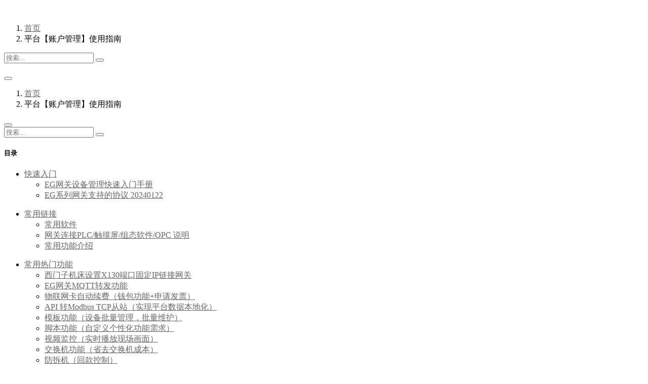

--- FILE ---
content_type: text/html; charset=utf-8
request_url: https://help.lfemcp.com/a298
body_size: 11962
content:
<!--过期页面会影响本模板的结构-->
<!DOCTYPE html>
<html>
  <head>
    <meta charset="utf-8">
    <meta name="viewport" content="width=device-width, initial-scale=1, shrink-to-fit=no">
    <title>平台【账户管理】使用指南 | EMCP物联网云平台帮助中心</title>
    <link rel="icon" type="image/png" href="https://saas.bk-cdn01.com/c2af0dd0-dfda-4254-a0a2-e26ea5bae794/微信截图_201912040959571595993104638.png">
    <meta name='them' content="#4080E2">
    <meta name='saas-provider' content="https://www.baklib.com">
    <meta name='template-id' content="bird">

    <meta name="csrf-param" content="authenticity_token" />
<meta name="csrf-token" content="pG5l2TiWrGNcp0SAnEDaju01bs3CI88f8OYDALjQ81kUY0nzE9Vm/i4FNWM0HjBLIvaQFpQ5YdLbxSuHf0XMVg==" />
    
    <link rel="stylesheet" media="all" href="https://assets.bk-cdn01.com/assets/tenant_frontend-87319b93860703473f57b9a320aa12ae1c83dfa8495f65c90d95b04ff1d789fd.css" />
    <script src="https://assets.bk-cdn01.com/assets/jweixin-6192301ba62ad963e1ee90ab87a9efa7ee3323c6dd920626b2e1ce36b2f2fb96.js" media="all"></script>
    <link rel="stylesheet" media="screen" href="https://assets.bk-cdn01.com/assets/packs/css/tenant/frontend-3dba3fae.chunk.css" />
    
    <meta name="renderer" content="webkit" />
    <meta http-equiv="X-UA-Compatible" content="IE=edge,chrome=1" />
    <link rel="stylesheet" href="https://assets.bk-cdn01.com/templates/bird/1/assets/stylesheets/bootstrap.min.css?_t=1717401201" >
    <link rel="stylesheet" href="https://assets.bk-cdn01.com/templates/bird/1/assets/stylesheets/main.css?_t=1717401201" >
    <link rel="stylesheet" href="https://assets.bk-cdn01.com/templates/bird/1/assets/stylesheets/nowuse.css?_t=1717401201" >
    <link rel="stylesheet" href="https://assets.bk-cdn01.com/templates/bird/1/assets/stylesheets/tooltip.css?_t=1717401201" >
    <link rel="stylesheet" href="https://assets.bk-cdn01.com/templates/bird/1/assets/stylesheets/jquery.treemenu.css?_t=1717401201" >
    <link href="https://assets.bk-cdn01.com/templates/bird/1/assets/stylesheets/guide.css?_t=1717401201" rel="stylesheet" type="text/css" media="all" />
    <link href="https://assets.bk-cdn01.com/templates/bird/1/assets/stylesheets/jquery.fancybox.min.css?_t=1717401201" rel="stylesheet" type="text/css" media="all" />
    <link rel="stylesheet" href="https://assets.bk-cdn01.com/templates/bird/1/assets/stylesheets/addition.css?_t=1717401201" >
    <style>
      .tree {
        color: #4080E2;
        width: auto;
        margin: 50px auto;
      }
      .tree li a:hover{
        color: #4080E2;
      }
      a {
        color: #666;
        -webkit-transition: color 0.25s;
        transition: color 0.25s;
      }
      a:hover {
          color: #4080E2;

      }
      ::selection {
        background:rgba(22, 225, 232, 0.29);
      }
      .color-main{
        color:orange !important;
        color:#4080E2 !important;
      }
      .color-main-plus{
        color:orange !important;
        color:#4080E2 !important;
        border-color:#4080E2 !important;
      }
      .color-main-plus2{
        color:orange !important;
        color:#4080E2 ;
        border-color:#4080E2 !important;
      }
      .mke-color{
        background-color:#4080E2;
      }
    </style>
    <script src="https://assets.bk-cdn01.com/templates/bird/1/assets/javascripts/jquery.min.js?_t=1717401201"></script>
    <script src="https://assets.bk-cdn01.com/templates/bird/1/assets/javascripts/popper.min.js?_t=1717401201"></script>
    <script src="https://assets.bk-cdn01.com/templates/bird/1/assets/javascripts/bootstrap.min.js?_t=1717401201"></script>
    <script src="https://assets.bk-cdn01.com/templates/bird/1/assets/javascripts/main.js?_t=1717401201"></script>
    <script src="https://assets.bk-cdn01.com/templates/bird/1/assets/javascripts/jquery.cookie.js?_t=1717401201"></script>
    <script src="https://assets.bk-cdn01.com/templates/bird/1/assets/javascripts/custom.js?_t=1717401201"></script>
    <script src="https://assets.bk-cdn01.com/templates/bird/1/assets/javascripts/jquery.qrcode.min.js?_t=1717401201"></script>
    <script src="https://assets.bk-cdn01.com/templates/bird/1/assets/javascripts/jquery.scrollUp.min.js?_t=1717401201"></script>
    <script src="https://assets.bk-cdn01.com/templates/bird/1/assets/javascripts/tooltip.js?_t=1717401201"></script>
    <script src="https://assets.bk-cdn01.com/templates/bird/1/assets/javascripts/jquery.treemenu.js?_t=1717401201"></script>
    <script type="text/javascript" src="https://assets.bk-cdn01.com/templates/bird/1/assets/javascripts/guide.js?_t=1717401201"></script>
    <script type="text/javascript" src="https://assets.bk-cdn01.com/templates/bird/1/assets/javascripts/jquery.fancybox.min.js?_t=1717401201"></script>
    <script type="text/javascript" src="https://assets.bk-cdn01.com/templates/bird/1/assets/javascripts/addition.js?_t=1717401201"></script>
    <script type="text/javascript" src="https://assets.bk-cdn01.com/templates/bird/1/assets/javascripts/turbolinks.js?_t=1717401201"></script>
    <script type="text/javascript" src="https://assets.bk-cdn01.com/templates/bird/1/assets/javascripts/gumshoe.polyfills.min.js?_t=1717401201"></script>
    <script>
      $(document).on("turbolinks:load", function () {
        if($('.editor_js--header').length > 0) { var spy = new Gumshoe('#js-column-nav a', {
          offset: 60
        }) }
      })
    </script>
  
  </head>
  
  
  <body style="--theme-color: #4080E2;min-height: calc( 100vh );">
    <header class='template-theme--likeyuque-header'style="overflow:initial">
  <nav class="navbar navbar-expand-lg navbar-dark navbar-dark template-theme--green-nav pages-nav">
    <div class="container min-width-full">
      <a class="navbar-brand nav-brand-style" href="/">
        
          <img src="https://saas.bk-cdn01.com/c2af0dd0-dfda-4254-a0a2-e26ea5bae794/b9c03253-b8de-41e1-84af-41fd5140a48e1590990484078.png" alt="EMCP物联网云平台帮助中心" height="18">
        
      </a>
      <nav aria-label="breadcrumb"class="bigwindownav nav-2-style">
        <ol class="breadcrumb bg-transparent p-0 m-0 mb-5 size-14">
          <li class="breadcrumb-item"><a href="https://help.lfemcp.com">首页</a></li><li class="breadcrumb-item active">平台【账户管理】使用指南</li>
        </ol>
      </nav>
      <div class="search-form search-form-style">
        <form action="/search">
          <input type="text" class="search-input-style" placeholder="搜索..." name="keywords" value="">
          <button type="submit" id="button-search" class="bg-f5"><i class="iconfont iconsousuo c-gray"></i></button>
        </form>
      </div>
      <div class="Top bigscreenhead">
        <div class="NavMenu">
          <div class="SubMenu">
            <ul class="bg-white">
            
            </ul>
          </div>
        </div>
      </div>

      <div class="smallsreennav smallsreennav-style">
        <button  class="dropdown-toggle smallsreennav-button" data-toggle="dropdown" aria-haspopup="true" aria-expanded="false" id="dropdownMenunav">
          <i class="fa fa-location-arrow" aria-hidden="true"></i>
        </button>
        <div class="dropdown-menu dropdown-menu-right dropmenuwidthmax size-14"aria-labelledby="dropdownMenunav">
          <div class="smallsreen-breadcrumb">
            <nav aria-label="breadcrumb"class="nav-2-style">
              <ol class="breadcrumb bg-transparent p-0 m-0 mb-5 size-14">
                <li class="breadcrumb-item"><a href="https://help.lfemcp.com">首页</a></li><li class="breadcrumb-item active">平台【账户管理】使用指南</li>
              </ol>
            </nav>
          </div>
        </div>
      </div>
      <div class="smallsreenhead border-none">
        <button  class="dropdown-toggle smallsreennav-button" data-toggle="dropdown" aria-haspopup="true" aria-expanded="false" id="dropdownMenu2">
          <i class="fa fa-bars" aria-hidden="true"></i>
        </button>
        <div class="dropdown-menu dropdown-menu-right dropmenuwidthmax size-14"aria-labelledby="dropdownMenu2"id="nowshow2">
          
          <div class="form-normal">
            <form action="/search" class="form-normal-search">
              <input type="text"  placeholder="搜索..." name="keywords" class="form-normal-input" value="">
              <button type="submit" id="button-search-phone"class="form-normal-btn"><i class="iconfont iconsousuo color-9e"></i></button>
            </form>
          </div>
        </div>
      </div>
    </div>
  </nav>
</header>
<div class="book with-summary skin-white">
  <div class="book-summary "id="bookhide">
    <div class="px-3 pt-2 pb-3 mb-3">
    </div>
    <nav role="navigation">
      <div class="summary">
        <h5 class="contents-h">目录</h5>
        <ul class="page-tree" data-controller="page-tree">
  <li class="page-tree--node flex align-baseline fold  channel">
      <i class="flex items-center justify-center w-5 h-5 text-gray-500 page-tree--icon fa fa-caret-right" data-action="click->page-tree#toggle"></i>
      <a data-action="click-&gt;page-tree#toggleWithActive" data-trigger-nav-target="toggleNode" href="/f0bf">快速入门</a>  </li>
    <ul  class="page-tree--subtree" >
      
  <li class="page-tree--node flex align-baseline fold  article">
      <a data-action="click-&gt;page-tree#active" data-trigger-nav-target="articleNode" href="/f0bf/d29c">EG网关设备管理快速入门手册</a>  </li>


  <li class="page-tree--node flex align-baseline fold  article">
      <a data-action="click-&gt;page-tree#active" data-trigger-nav-target="articleNode" href="/f0bf/6f12">EG系列网关支持的协议 20240122</a>  </li>


    </ul>
</ul>
<ul class="page-tree" data-controller="page-tree">
  <li class="page-tree--node flex align-baseline fold  channel">
      <i class="flex items-center justify-center w-5 h-5 text-gray-500 page-tree--icon fa fa-caret-right" data-action="click->page-tree#toggle"></i>
      <a data-action="click-&gt;page-tree#toggleWithActive" data-trigger-nav-target="toggleNode" href="/7b2b">常用链接</a>  </li>
    <ul  class="page-tree--subtree" >
      
  <li class="page-tree--node flex align-baseline fold  article">
      <a data-action="click-&gt;page-tree#active" data-trigger-nav-target="articleNode" href="/7b2b/5f3e">常用软件</a>  </li>


  <li class="page-tree--node flex align-baseline fold  article">
      <a data-action="click-&gt;page-tree#active" data-trigger-nav-target="articleNode" href="/7b2b/d799">网关连接PLC/触摸屏/组态软件/OPC 说明</a>  </li>


  <li class="page-tree--node flex align-baseline fold  article">
      <a data-action="click-&gt;page-tree#active" data-trigger-nav-target="articleNode" href="/7b2b/bd78">常用功能介绍</a>  </li>


    </ul>
</ul>
<ul class="page-tree" data-controller="page-tree">
  <li class="page-tree--node flex align-baseline fold  channel">
      <i class="flex items-center justify-center w-5 h-5 text-gray-500 page-tree--icon fa fa-caret-right" data-action="click->page-tree#toggle"></i>
      <a data-action="click-&gt;page-tree#toggleWithActive" data-trigger-nav-target="toggleNode" href="/6fc4">常用热门功能</a>  </li>
    <ul  class="page-tree--subtree" >
      
  <li class="page-tree--node flex align-baseline fold  article">
      <a data-action="click-&gt;page-tree#active" data-trigger-nav-target="articleNode" href="/6fc4/80d3">西门子机床设置X130端口固定IP链接网关</a>  </li>


  <li class="page-tree--node flex align-baseline fold  article">
      <a data-action="click-&gt;page-tree#active" data-trigger-nav-target="articleNode" href="/6fc4/f0cd">EG网关MQTT转发功能</a>  </li>


  <li class="page-tree--node flex align-baseline fold  article">
      <a data-action="click-&gt;page-tree#active" data-trigger-nav-target="articleNode" href="/6fc4/5e31">物联网卡自动续费（钱包功能+申请发票）</a>  </li>


  <li class="page-tree--node flex align-baseline fold  article">
      <a data-action="click-&gt;page-tree#active" data-trigger-nav-target="articleNode" href="/6fc4/053e">API 转Modbus TCP从站（实现平台数据本地化）</a>  </li>


  <li class="page-tree--node flex align-baseline fold  article">
      <a data-action="click-&gt;page-tree#active" data-trigger-nav-target="articleNode" href="/6fc4/568c">模板功能（设备批量管理，批量维护）</a>  </li>


  <li class="page-tree--node flex align-baseline fold  article">
      <a data-action="click-&gt;page-tree#active" data-trigger-nav-target="articleNode" href="/6fc4/07c0">脚本功能（自定义个性化功能需求）</a>  </li>


  <li class="page-tree--node flex align-baseline fold  article">
      <a data-action="click-&gt;page-tree#active" data-trigger-nav-target="articleNode" href="/6fc4/246a">视频监控（实时播放现场画面）</a>  </li>


  <li class="page-tree--node flex align-baseline fold  article">
      <a data-action="click-&gt;page-tree#active" data-trigger-nav-target="articleNode" href="/6fc4/b0ef">交换机功能（省去交换机成本）</a>  </li>


  <li class="page-tree--node flex align-baseline fold  article">
      <a data-action="click-&gt;page-tree#active" data-trigger-nav-target="articleNode" href="/6fc4/fa9e">防拆机（回款控制）</a>  </li>


  <li class="page-tree--node flex align-baseline fold  article">
      <a data-action="click-&gt;page-tree#active" data-trigger-nav-target="articleNode" href="/6fc4/5183">BI数据中心（大屏展示）</a>  </li>


  <li class="page-tree--node flex align-baseline fold  article">
      <a data-action="click-&gt;page-tree#active" data-trigger-nav-target="articleNode" href="/6fc4/fe09">数据汇总（自定义报表）</a>  </li>


  <li class="page-tree--node flex align-baseline fold  article">
      <a data-action="click-&gt;page-tree#active" data-trigger-nav-target="articleNode" href="/6fc4/b457">设备分组（高效查看设备）</a>  </li>


  <li class="page-tree--node flex align-baseline fold  article">
      <a data-action="click-&gt;page-tree#active" data-trigger-nav-target="articleNode" href="/6fc4/b96e">离线编辑（管理更加方便）</a>  </li>


  <li class="page-tree--node flex align-baseline fold  article">
      <a data-action="click-&gt;page-tree#active" data-trigger-nav-target="articleNode" href="/6fc4/26af">基站定位（地图自动定位）</a>  </li>


  <li class="page-tree--node flex align-baseline fold  article">
      <a data-action="click-&gt;page-tree#active" data-trigger-nav-target="articleNode" href="/6fc4/bc0d">消息推送（电话报警+网页语音报警）</a>  </li>


  <li class="page-tree--node flex align-baseline fold  article">
      <a data-action="click-&gt;page-tree#active" data-trigger-nav-target="articleNode" href="/6fc4/ec08">操作日志（历史有据可循）</a>  </li>


  <li class="page-tree--node flex align-baseline fold  article">
      <a data-action="click-&gt;page-tree#active" data-trigger-nav-target="articleNode" href="/6fc4/22b0">三维组态（立体仿真场景）</a>  </li>


  <li class="page-tree--node flex align-baseline fold  article">
      <a data-action="click-&gt;page-tree#active" data-trigger-nav-target="articleNode" href="/6fc4/052a">账号权限（量身定制账号功能）</a>  </li>


  <li class="page-tree--node flex align-baseline fold  article">
      <a data-action="click-&gt;page-tree#active" data-trigger-nav-target="articleNode" href="/6fc4/cc4a">账号注册常见问题</a>  </li>


    </ul>
</ul>
<ul class="page-tree" data-controller="page-tree">
  <li class="page-tree--node flex align-baseline channel">
      <i class="flex items-center justify-center w-5 h-5 text-gray-500 page-tree--icon fa fa-caret-right" data-action="click->page-tree#toggle"></i>
      <a data-action="click-&gt;page-tree#toggleWithActive" data-trigger-nav-target="toggleNode" class="active" aria-current="page" href="/a298">平台【账户管理】使用指南</a>  </li>
    <ul  class="page-tree--subtree show" >
      
  <li class="page-tree--node flex align-baseline fold  article">
      <a data-action="click-&gt;page-tree#active" data-trigger-nav-target="articleNode" href="/a298/e394">安全设置</a>  </li>


  <li class="page-tree--node flex align-baseline fold  article">
      <a data-action="click-&gt;page-tree#active" data-trigger-nav-target="articleNode" href="/a298/60ea">订单管理</a>  </li>


  <li class="page-tree--node flex align-baseline fold  article">
      <a data-action="click-&gt;page-tree#active" data-trigger-nav-target="articleNode" href="/a298/4fec">发票管理</a>  </li>


  <li class="page-tree--node flex align-baseline fold  article">
      <a data-action="click-&gt;page-tree#active" data-trigger-nav-target="articleNode" href="/a298/03af">系统设置</a>  </li>


  <li class="page-tree--node flex align-baseline fold  article">
      <a data-action="click-&gt;page-tree#active" data-trigger-nav-target="articleNode" href="/a298/e1f8">操作日志</a>  </li>


    </ul>
</ul>
<ul class="page-tree" data-controller="page-tree">
  <li class="page-tree--node flex align-baseline fold  channel">
      <i class="flex items-center justify-center w-5 h-5 text-gray-500 page-tree--icon fa fa-caret-right" data-action="click->page-tree#toggle"></i>
      <a data-action="click-&gt;page-tree#toggleWithActive" data-trigger-nav-target="toggleNode" href="/e962">平台【设备监控】使用指南</a>  </li>
    <ul  class="page-tree--subtree" >
      
  <li class="page-tree--node flex align-baseline fold  article">
      <a data-action="click-&gt;page-tree#active" data-trigger-nav-target="articleNode" href="/e962/6e21">EG设备前台监控功能介绍</a>  </li>


  <li class="page-tree--node flex align-baseline fold  article">
      <a data-action="click-&gt;page-tree#active" data-trigger-nav-target="articleNode" href="/e962/8310">设备地图功能说明</a>  </li>


  <li class="page-tree--node flex align-baseline fold  article">
      <a data-action="click-&gt;page-tree#active" data-trigger-nav-target="articleNode" href="/e962/66de">时区功能说明</a>  </li>


  <li class="page-tree--node flex align-baseline fold  article">
      <a data-action="click-&gt;page-tree#active" data-trigger-nav-target="articleNode" href="/e962/0d51">浏览器中无法查看视频的解决方案</a>  </li>


    </ul>
</ul>
<ul class="page-tree" data-controller="page-tree">
  <li class="page-tree--node flex align-baseline fold  channel">
      <i class="flex items-center justify-center w-5 h-5 text-gray-500 page-tree--icon fa fa-caret-right" data-action="click->page-tree#toggle"></i>
      <a data-action="click-&gt;page-tree#toggleWithActive" data-trigger-nav-target="toggleNode" href="/4af5">平台【后台管理】使用指南</a>  </li>
    <ul  class="page-tree--subtree" >
      
  <li class="page-tree--node flex align-baseline fold  channel">
      <i class="flex items-center justify-center w-5 h-5 text-gray-500 page-tree--icon fa fa-caret-right" data-action="click->page-tree#toggle"></i>
      <a data-action="click-&gt;page-tree#toggleWithActive" data-trigger-nav-target="toggleNode" href="/4af5/1e71">设备中心</a>  </li>
    <ul  class="page-tree--subtree" >
      
  <li class="page-tree--node flex align-baseline fold  channel">
      <i class="flex items-center justify-center w-5 h-5 text-gray-500 page-tree--icon fa fa-caret-right" data-action="click->page-tree#toggle"></i>
      <a data-action="click-&gt;page-tree#toggleWithActive" data-trigger-nav-target="toggleNode" href="/4af5/1e71/be3f">设备管理</a>  </li>
    <ul  class="page-tree--subtree" >
      
  <li class="page-tree--node flex align-baseline fold  article">
      <a data-action="click-&gt;page-tree#active" data-trigger-nav-target="articleNode" href="/4af5/1e71/be3f/ee71">EG设备管理界面</a>  </li>


  <li class="page-tree--node flex align-baseline fold  article">
      <a data-action="click-&gt;page-tree#active" data-trigger-nav-target="articleNode" href="/4af5/1e71/be3f/5bb2">步骤1：设备基本信息</a>  </li>


  <li class="page-tree--node flex align-baseline fold  article">
      <a data-action="click-&gt;page-tree#active" data-trigger-nav-target="articleNode" href="/4af5/1e71/be3f/ef44">步骤2：网关、驱动管理</a>  </li>


  <li class="page-tree--node flex align-baseline fold  article">
      <a data-action="click-&gt;page-tree#active" data-trigger-nav-target="articleNode" href="/4af5/1e71/be3f/a6e3">步骤3：变量管理</a>  </li>


  <li class="page-tree--node flex align-baseline fold  article">
      <a data-action="click-&gt;page-tree#active" data-trigger-nav-target="articleNode" href="/4af5/1e71/be3f/0c2b">步骤4：报警管理</a>  </li>


  <li class="page-tree--node flex align-baseline fold  article">
      <a data-action="click-&gt;page-tree#active" data-trigger-nav-target="articleNode" href="/4af5/1e71/be3f/5745">步骤5：历史报表管理</a>  </li>


  <li class="page-tree--node flex align-baseline fold  article">
      <a data-action="click-&gt;page-tree#active" data-trigger-nav-target="articleNode" href="/4af5/1e71/be3f/0225">步骤6：组态管理</a>  </li>


  <li class="page-tree--node flex align-baseline fold  article">
      <a data-action="click-&gt;page-tree#active" data-trigger-nav-target="articleNode" href="/4af5/1e71/be3f/971f">步骤7：脚本管理</a>  </li>


  <li class="page-tree--node flex align-baseline fold  article">
      <a data-action="click-&gt;page-tree#active" data-trigger-nav-target="articleNode" href="/4af5/1e71/be3f/5056">EG中间变量</a>  </li>


  <li class="page-tree--node flex align-baseline fold  article">
      <a data-action="click-&gt;page-tree#active" data-trigger-nav-target="articleNode" href="/4af5/1e71/be3f/64e2">汇总报表</a>  </li>


  <li class="page-tree--node flex align-baseline fold  article">
      <a data-action="click-&gt;page-tree#active" data-trigger-nav-target="articleNode" href="/4af5/1e71/be3f/d511">数据汇总</a>  </li>


  <li class="page-tree--node flex align-baseline fold  article">
      <a data-action="click-&gt;page-tree#active" data-trigger-nav-target="articleNode" href="/4af5/1e71/be3f/68c1">防拆机</a>  </li>


  <li class="page-tree--node flex align-baseline fold  article">
      <a data-action="click-&gt;page-tree#active" data-trigger-nav-target="articleNode" href="/4af5/1e71/be3f/d3cc">基站定位</a>  </li>


  <li class="page-tree--node flex align-baseline fold  article">
      <a data-action="click-&gt;page-tree#active" data-trigger-nav-target="articleNode" href="/4af5/1e71/be3f/5c6f">离线编辑</a>  </li>


  <li class="page-tree--node flex align-baseline fold  article">
      <a data-action="click-&gt;page-tree#active" data-trigger-nav-target="articleNode" href="/4af5/1e71/be3f/ff8b">变量公式</a>  </li>


  <li class="page-tree--node flex align-baseline fold  article">
      <a data-action="click-&gt;page-tree#active" data-trigger-nav-target="articleNode" href="/4af5/1e71/be3f/97d5">电话报警</a>  </li>


  <li class="page-tree--node flex align-baseline fold  article">
      <a data-action="click-&gt;page-tree#active" data-trigger-nav-target="articleNode" href="/4af5/1e71/be3f/23fd">设备分享</a>  </li>


  <li class="page-tree--node flex align-baseline fold  article">
      <a data-action="click-&gt;page-tree#active" data-trigger-nav-target="articleNode" href="/4af5/1e71/be3f/4335">萤石云视频监控</a>  </li>


    </ul>


  <li class="page-tree--node flex align-baseline fold  channel">
      <i class="flex items-center justify-center w-5 h-5 text-gray-500 page-tree--icon fa fa-caret-right" data-action="click->page-tree#toggle"></i>
      <a data-action="click-&gt;page-tree#toggleWithActive" data-trigger-nav-target="toggleNode" href="/4af5/1e71/b2d5">模板管理</a>  </li>
    <ul  class="page-tree--subtree" >
      
  <li class="page-tree--node flex align-baseline fold  article">
      <a data-action="click-&gt;page-tree#active" data-trigger-nav-target="articleNode" href="/4af5/1e71/b2d5/d0d2">模板管理</a>  </li>


    </ul>


  <li class="page-tree--node flex align-baseline fold  channel">
      <i class="flex items-center justify-center w-5 h-5 text-gray-500 page-tree--icon fa fa-caret-right" data-action="click->page-tree#toggle"></i>
      <a data-action="click-&gt;page-tree#toggleWithActive" data-trigger-nav-target="toggleNode" href="/4af5/1e71/4ed1">分组管理</a>  </li>
    <ul  class="page-tree--subtree" >
      
  <li class="page-tree--node flex align-baseline fold  article">
      <a data-action="click-&gt;page-tree#active" data-trigger-nav-target="articleNode" href="/4af5/1e71/4ed1/7465">设备分组</a>  </li>


    </ul>


  <li class="page-tree--node flex align-baseline fold  channel">
      <i class="flex items-center justify-center w-5 h-5 text-gray-500 page-tree--icon fa fa-caret-right" data-action="click->page-tree#toggle"></i>
      <a data-action="click-&gt;page-tree#toggleWithActive" data-trigger-nav-target="toggleNode" href="/4af5/1e71/8b6b">编辑组态</a>  </li>
    <ul  class="page-tree--subtree" >
      
  <li class="page-tree--node flex align-baseline fold  article">
      <a data-action="click-&gt;page-tree#active" data-trigger-nav-target="articleNode" href="/4af5/1e71/8b6b/d729">EG设备组态编辑说明</a>  </li>


  <li class="page-tree--node flex align-baseline fold  article">
      <a data-action="click-&gt;page-tree#active" data-trigger-nav-target="articleNode" href="/4af5/1e71/8b6b/d595">组态页面脚本说明</a>  </li>


  <li class="page-tree--node flex align-baseline fold  article">
      <a data-action="click-&gt;page-tree#active" data-trigger-nav-target="articleNode" href="/4af5/1e71/8b6b/ffcd">EG组态系统变量说明</a>  </li>


    </ul>


  <li class="page-tree--node flex align-baseline fold  channel">
      <i class="flex items-center justify-center w-5 h-5 text-gray-500 page-tree--icon fa fa-caret-right" data-action="click->page-tree#toggle"></i>
      <a data-action="click-&gt;page-tree#toggleWithActive" data-trigger-nav-target="toggleNode" href="/4af5/1e71/4ca9">组态常用操作</a>  </li>
    <ul  class="page-tree--subtree" >
      
  <li class="page-tree--node flex align-baseline fold  article">
      <a data-action="click-&gt;page-tree#active" data-trigger-nav-target="articleNode" href="/4af5/1e71/4ca9/c9e9">添加控件</a>  </li>


  <li class="page-tree--node flex align-baseline fold  article">
      <a data-action="click-&gt;page-tree#active" data-trigger-nav-target="articleNode" href="/4af5/1e71/4ca9/f7ac">移动控件</a>  </li>


  <li class="page-tree--node flex align-baseline fold  article">
      <a data-action="click-&gt;page-tree#active" data-trigger-nav-target="articleNode" href="/4af5/1e71/4ca9/1449">调整控件大小</a>  </li>


  <li class="page-tree--node flex align-baseline fold  article">
      <a data-action="click-&gt;page-tree#active" data-trigger-nav-target="articleNode" href="/4af5/1e71/4ca9/1724">选中多个控件</a>  </li>


  <li class="page-tree--node flex align-baseline fold  article">
      <a data-action="click-&gt;page-tree#active" data-trigger-nav-target="articleNode" href="/4af5/1e71/4ca9/7173">组合控件</a>  </li>


  <li class="page-tree--node flex align-baseline fold  article">
      <a data-action="click-&gt;page-tree#active" data-trigger-nav-target="articleNode" href="/4af5/1e71/8b6b/4ca9/0274">双击控件</a>  </li>


  <li class="page-tree--node flex align-baseline fold  article">
      <a data-action="click-&gt;page-tree#active" data-trigger-nav-target="articleNode" href="/4af5/1e71/4ca9/efa0">旋转控件</a>  </li>


  <li class="page-tree--node flex align-baseline fold  article">
      <a data-action="click-&gt;page-tree#active" data-trigger-nav-target="articleNode" href="/4af5/1e71/4ca9/0c65">删除控件</a>  </li>


  <li class="page-tree--node flex align-baseline fold  article">
      <a data-action="click-&gt;page-tree#active" data-trigger-nav-target="articleNode" href="/4af5/1e71/4ca9/c180">复制控件</a>  </li>


  <li class="page-tree--node flex align-baseline fold  article">
      <a data-action="click-&gt;page-tree#active" data-trigger-nav-target="articleNode" href="/4af5/1e71/4ca9/ae57">控件绑定数据</a>  </li>


  <li class="page-tree--node flex align-baseline fold  article">
      <a data-action="click-&gt;page-tree#active" data-trigger-nav-target="articleNode" href="/4af5/1e71/4ca9/21d6">设置点击事件</a>  </li>


  <li class="page-tree--node flex align-baseline fold  article">
      <a data-action="click-&gt;page-tree#active" data-trigger-nav-target="articleNode" href="/4af5/1e71/4ca9/0b4d">锁定控件</a>  </li>


  <li class="page-tree--node flex align-baseline fold  article">
      <a data-action="click-&gt;page-tree#active" data-trigger-nav-target="articleNode" href="/4af5/1e71/8b6b/4ca9/816f">移动画布位置</a>  </li>


  <li class="page-tree--node flex align-baseline fold  article">
      <a data-action="click-&gt;page-tree#active" data-trigger-nav-target="articleNode" href="/4af5/1e71/4ca9/341e">放大缩小组态画布</a>  </li>


  <li class="page-tree--node flex align-baseline fold  article">
      <a data-action="click-&gt;page-tree#active" data-trigger-nav-target="articleNode" href="/4af5/1e71/4ca9/7d7f">添加页面</a>  </li>


  <li class="page-tree--node flex align-baseline fold  article">
      <a data-action="click-&gt;page-tree#active" data-trigger-nav-target="articleNode" href="/4af5/1e71/4ca9/bea2">设置页面背景</a>  </li>


  <li class="page-tree--node flex align-baseline fold  article">
      <a data-action="click-&gt;page-tree#active" data-trigger-nav-target="articleNode" href="/4af5/1e71/8b6b/4ca9/da08">设置控件动画效果</a>  </li>


  <li class="page-tree--node flex align-baseline fold  article">
      <a data-action="click-&gt;page-tree#active" data-trigger-nav-target="articleNode" href="/4af5/1e71/8b6b/4ca9/f5e7">设置控件颜色变换</a>  </li>


  <li class="page-tree--node flex align-baseline fold  article">
      <a data-action="click-&gt;page-tree#active" data-trigger-nav-target="articleNode" href="/4af5/1e71/4ca9/462a">导入组态</a>  </li>


  <li class="page-tree--node flex align-baseline fold  article">
      <a data-action="click-&gt;page-tree#active" data-trigger-nav-target="articleNode" href="/4af5/1e71/4ca9/115f">权限</a>  </li>


  <li class="page-tree--node flex align-baseline fold  article">
      <a data-action="click-&gt;page-tree#active" data-trigger-nav-target="articleNode" href="/4af5/1e71/4ca9/a541">页面密码</a>  </li>


    </ul>


  <li class="page-tree--node flex align-baseline fold  channel">
      <i class="flex items-center justify-center w-5 h-5 text-gray-500 page-tree--icon fa fa-caret-right" data-action="click->page-tree#toggle"></i>
      <a data-action="click-&gt;page-tree#toggleWithActive" data-trigger-nav-target="toggleNode" href="/4af5/1e71/8fac">组态编辑技巧</a>  </li>
    <ul  class="page-tree--subtree" >
      
  <li class="page-tree--node flex align-baseline fold  article">
      <a data-action="click-&gt;page-tree#active" data-trigger-nav-target="articleNode" href="/4af5/1e71/8fac/3c1c">单击</a>  </li>


  <li class="page-tree--node flex align-baseline fold  article">
      <a data-action="click-&gt;page-tree#active" data-trigger-nav-target="articleNode" href="/4af5/1e71/8fac/8b58">双击</a>  </li>


  <li class="page-tree--node flex align-baseline fold  article">
      <a data-action="click-&gt;page-tree#active" data-trigger-nav-target="articleNode" href="/4af5/1e71/8fac/030b">全选</a>  </li>


  <li class="page-tree--node flex align-baseline fold  article">
      <a data-action="click-&gt;page-tree#active" data-trigger-nav-target="articleNode" href="/4af5/1e71/8fac/f633">单个控件右键菜单</a>  </li>


  <li class="page-tree--node flex align-baseline fold  article">
      <a data-action="click-&gt;page-tree#active" data-trigger-nav-target="articleNode" href="/4af5/1e71/8fac/1a2e">多个控件右键菜单</a>  </li>


  <li class="page-tree--node flex align-baseline fold  article">
      <a data-action="click-&gt;page-tree#active" data-trigger-nav-target="articleNode" href="/4af5/1e71/8fac/f89e">画布右键菜单</a>  </li>


  <li class="page-tree--node flex align-baseline fold  article">
      <a data-action="click-&gt;page-tree#active" data-trigger-nav-target="articleNode" href="/4af5/1e71/8fac/0c83">快速复制控件</a>  </li>


  <li class="page-tree--node flex align-baseline fold  article">
      <a data-action="click-&gt;page-tree#active" data-trigger-nav-target="articleNode" href="/4af5/1e71/8fac/f1e7">磁力线对齐自动吸附</a>  </li>


  <li class="page-tree--node flex align-baseline fold  article">
      <a data-action="click-&gt;page-tree#active" data-trigger-nav-target="articleNode" href="/4af5/1e71/8fac/bc1f">标尺和参考线</a>  </li>


  <li class="page-tree--node flex align-baseline fold  article">
      <a data-action="click-&gt;page-tree#active" data-trigger-nav-target="articleNode" href="/4af5/1e71/8fac/859a">取消选择</a>  </li>


  <li class="page-tree--node flex align-baseline fold  article">
      <a data-action="click-&gt;page-tree#active" data-trigger-nav-target="articleNode" href="/4af5/1e71/8fac/2d98">移动画布位置</a>  </li>


  <li class="page-tree--node flex align-baseline fold  article">
      <a data-action="click-&gt;page-tree#active" data-trigger-nav-target="articleNode" href="/4af5/1e71/8fac/75cb">组态画布放大缩小</a>  </li>


  <li class="page-tree--node flex align-baseline fold  article">
      <a data-action="click-&gt;page-tree#active" data-trigger-nav-target="articleNode" href="/4af5/1e71/8fac/c36a">快速更改多个控件样式</a>  </li>


  <li class="page-tree--node flex align-baseline fold  article">
      <a data-action="click-&gt;page-tree#active" data-trigger-nav-target="articleNode" href="/4af5/1e71/8fac/dce0">格式刷</a>  </li>


  <li class="page-tree--node flex align-baseline fold  article">
      <a data-action="click-&gt;page-tree#active" data-trigger-nav-target="articleNode" href="/4af5/1e71/8fac/d40c">自动保存</a>  </li>


  <li class="page-tree--node flex align-baseline fold  article">
      <a data-action="click-&gt;page-tree#active" data-trigger-nav-target="articleNode" href="/4af5/1e71/8fac/c5c0">查找和替换</a>  </li>


    </ul>


  <li class="page-tree--node flex align-baseline fold  channel">
      <i class="flex items-center justify-center w-5 h-5 text-gray-500 page-tree--icon fa fa-caret-right" data-action="click->page-tree#toggle"></i>
      <a data-action="click-&gt;page-tree#toggleWithActive" data-trigger-nav-target="toggleNode" href="/4af5/1e71/be42">组态控件操作说明</a>  </li>
    <ul  class="page-tree--subtree" >
      
  <li class="page-tree--node flex align-baseline fold  article">
      <a data-action="click-&gt;page-tree#active" data-trigger-nav-target="articleNode" href="/4af5/1e71/be42/09aa">数显框</a>  </li>


  <li class="page-tree--node flex align-baseline fold  article">
      <a data-action="click-&gt;page-tree#active" data-trigger-nav-target="articleNode" href="/4af5/1e71/be42/d82c">按钮</a>  </li>


  <li class="page-tree--node flex align-baseline fold  article">
      <a data-action="click-&gt;page-tree#active" data-trigger-nav-target="articleNode" href="/4af5/1e71/be42/e187">文字</a>  </li>


  <li class="page-tree--node flex align-baseline fold  article">
      <a data-action="click-&gt;page-tree#active" data-trigger-nav-target="articleNode" href="/4af5/1e71/be42/0155">图片</a>  </li>


  <li class="page-tree--node flex align-baseline fold  article">
      <a data-action="click-&gt;page-tree#active" data-trigger-nav-target="articleNode" href="/4af5/1e71/be42/40ea">动画</a>  </li>


  <li class="page-tree--node flex align-baseline fold  article">
      <a data-action="click-&gt;page-tree#active" data-trigger-nav-target="articleNode" href="/4af5/1e71/be42/c42b">流动条</a>  </li>


  <li class="page-tree--node flex align-baseline fold  article">
      <a data-action="click-&gt;page-tree#active" data-trigger-nav-target="articleNode" href="/4af5/1e71/be42/af59">时间</a>  </li>


  <li class="page-tree--node flex align-baseline fold  article">
      <a data-action="click-&gt;page-tree#active" data-trigger-nav-target="articleNode" href="/4af5/1e71/be42/652f">视频</a>  </li>


  <li class="page-tree--node flex align-baseline fold  article">
      <a data-action="click-&gt;page-tree#active" data-trigger-nav-target="articleNode" href="/4af5/1e71/be42/385f">下拉框</a>  </li>


  <li class="page-tree--node flex align-baseline fold  article">
      <a data-action="click-&gt;page-tree#active" data-trigger-nav-target="articleNode" href="/4af5/1e71/be42/17ac">天气</a>  </li>


  <li class="page-tree--node flex align-baseline fold  article">
      <a data-action="click-&gt;page-tree#active" data-trigger-nav-target="articleNode" href="/4af5/1e71/be42/1fc4">三维</a>  </li>


  <li class="page-tree--node flex align-baseline fold  article">
      <a data-action="click-&gt;page-tree#active" data-trigger-nav-target="articleNode" href="/4af5/1e71/be42/5c88">曲线图</a>  </li>


  <li class="page-tree--node flex align-baseline fold  article">
      <a data-action="click-&gt;page-tree#active" data-trigger-nav-target="articleNode" href="/4af5/1e71/be42/2009">柱状图</a>  </li>


  <li class="page-tree--node flex align-baseline fold  article">
      <a data-action="click-&gt;page-tree#active" data-trigger-nav-target="articleNode" href="/4af5/1e71/be42/0ef2">圆形饼图</a>  </li>


  <li class="page-tree--node flex align-baseline fold  article">
      <a data-action="click-&gt;page-tree#active" data-trigger-nav-target="articleNode" href="/4af5/1e71/be42/f538">仪表盘</a>  </li>


  <li class="page-tree--node flex align-baseline fold  article">
      <a data-action="click-&gt;page-tree#active" data-trigger-nav-target="articleNode" href="/4af5/1e71/be42/9d5f">百分比</a>  </li>


  <li class="page-tree--node flex align-baseline fold  article">
      <a data-action="click-&gt;page-tree#active" data-trigger-nav-target="articleNode" href="/4af5/1e71/be42/d46e">环形饼图</a>  </li>


  <li class="page-tree--node flex align-baseline fold  article">
      <a data-action="click-&gt;page-tree#active" data-trigger-nav-target="articleNode" href="/4af5/1e71/be42/1691">玫瑰图</a>  </li>


  <li class="page-tree--node flex align-baseline fold  article">
      <a data-action="click-&gt;page-tree#active" data-trigger-nav-target="articleNode" href="/4af5/1e71/be42/cc75">地图</a>  </li>


  <li class="page-tree--node flex align-baseline fold  article">
      <a data-action="click-&gt;page-tree#active" data-trigger-nav-target="articleNode" href="/4af5/1e71/be42/b43a">面积图</a>  </li>


  <li class="page-tree--node flex align-baseline fold  article">
      <a data-action="click-&gt;page-tree#active" data-trigger-nav-target="articleNode" href="/4af5/1e71/be42/394b">历史报表</a>  </li>


  <li class="page-tree--node flex align-baseline fold  article">
      <a data-action="click-&gt;page-tree#active" data-trigger-nav-target="articleNode" href="/4af5/1e71/be42/3b95">报警记录</a>  </li>


  <li class="page-tree--node flex align-baseline fold  article">
      <a data-action="click-&gt;page-tree#active" data-trigger-nav-target="articleNode" href="/4af5/1e71/be42/61bf">XY曲线</a>  </li>


  <li class="page-tree--node flex align-baseline fold  article">
      <a data-action="click-&gt;page-tree#active" data-trigger-nav-target="articleNode" href="/4af5/1e71/be42/b648">iframe控件</a>  </li>


    </ul>


  <li class="page-tree--node flex align-baseline fold  channel">
      <i class="flex items-center justify-center w-5 h-5 text-gray-500 page-tree--icon fa fa-caret-right" data-action="click->page-tree#toggle"></i>
      <a data-action="click-&gt;page-tree#toggleWithActive" data-trigger-nav-target="toggleNode" href="/4af5/1e71/316e">组态快捷键一览</a>  </li>
    <ul  class="page-tree--subtree" >
      
  <li class="page-tree--node flex align-baseline fold  article">
      <a data-action="click-&gt;page-tree#active" data-trigger-nav-target="articleNode" href="/4af5/1e71/316e/5d82">组态快捷键一览表</a>  </li>


    </ul>


  <li class="page-tree--node flex align-baseline fold  channel">
      <i class="flex items-center justify-center w-5 h-5 text-gray-500 page-tree--icon fa fa-caret-right" data-action="click->page-tree#toggle"></i>
      <a data-action="click-&gt;page-tree#toggleWithActive" data-trigger-nav-target="toggleNode" href="/4af5/1e71/c0e6">组态视频教程</a>  </li>
    <ul  class="page-tree--subtree" >
      
  <li class="page-tree--node flex align-baseline fold  channel">
      <i class="flex items-center justify-center w-5 h-5 text-gray-500 page-tree--icon fa fa-caret-right" data-action="click->page-tree#toggle"></i>
      <a data-action="click-&gt;page-tree#toggleWithActive" data-trigger-nav-target="toggleNode" href="/4af5/1e71/c0e6/1bb1">基础教程</a>  </li>
    <ul  class="page-tree--subtree" >
      
  <li class="page-tree--node flex align-baseline fold  article">
      <a data-action="click-&gt;page-tree#active" data-trigger-nav-target="articleNode" href="/4af5/1e71/c0e6/1bb1/1486">组态编辑基础操作</a>  </li>


  <li class="page-tree--node flex align-baseline fold  article">
      <a data-action="click-&gt;page-tree#active" data-trigger-nav-target="articleNode" href="/4af5/1e71/c0e6/1bb1/7d0a">组态编辑快捷操作</a>  </li>


  <li class="page-tree--node flex align-baseline fold  article">
      <a data-action="click-&gt;page-tree#active" data-trigger-nav-target="articleNode" href="/4af5/1e71/c0e6/1bb1/c109">格式刷</a>  </li>


  <li class="page-tree--node flex align-baseline fold  article">
      <a data-action="click-&gt;page-tree#active" data-trigger-nav-target="articleNode" href="/4af5/1e71/c0e6/1bb1/8dde">查找替换</a>  </li>


  <li class="page-tree--node flex align-baseline fold  article">
      <a data-action="click-&gt;page-tree#active" data-trigger-nav-target="articleNode" href="/4af5/1e71/c0e6/1bb1/ab3e">对齐操作</a>  </li>


  <li class="page-tree--node flex align-baseline fold  article">
      <a data-action="click-&gt;page-tree#active" data-trigger-nav-target="articleNode" href="/4af5/1e71/c0e6/1bb1/536f">组合操作</a>  </li>


    </ul>


  <li class="page-tree--node flex align-baseline fold  channel">
      <i class="flex items-center justify-center w-5 h-5 text-gray-500 page-tree--icon fa fa-caret-right" data-action="click->page-tree#toggle"></i>
      <a data-action="click-&gt;page-tree#toggleWithActive" data-trigger-nav-target="toggleNode" href="/4af5/1e71/c0e6/26aa">进阶教程</a>  </li>
    <ul  class="page-tree--subtree" >
      
  <li class="page-tree--node flex align-baseline fold  article">
      <a data-action="click-&gt;page-tree#active" data-trigger-nav-target="articleNode" href="/4af5/1e71/c0e6/26aa/2368">一个控件实现数值读取和写入</a>  </li>


  <li class="page-tree--node flex align-baseline fold  article">
      <a data-action="click-&gt;page-tree#active" data-trigger-nav-target="articleNode" href="/4af5/1e71/c0e6/26aa/d61f">如何保证组态数值写入安全</a>  </li>


  <li class="page-tree--node flex align-baseline fold  article">
      <a data-action="click-&gt;page-tree#active" data-trigger-nav-target="articleNode" href="/4af5/1e71/c0e6/26aa/b419">如何更改图片颜色</a>  </li>


  <li class="page-tree--node flex align-baseline fold  article">
      <a data-action="click-&gt;page-tree#active" data-trigger-nav-target="articleNode" href="/4af5/1e71/c0e6/26aa/8866">一个动画控件实现开关效果</a>  </li>


  <li class="page-tree--node flex align-baseline fold  article">
      <a data-action="click-&gt;page-tree#active" data-trigger-nav-target="articleNode" href="/4af5/1e71/c0e6/26aa/be54">如何控制数值写入</a>  </li>


  <li class="page-tree--node flex align-baseline fold  article">
      <a data-action="click-&gt;page-tree#active" data-trigger-nav-target="articleNode" href="/4af5/1e71/c0e6/26aa/797c">如何开启自动保存</a>  </li>


    </ul>


    </ul>


  <li class="page-tree--node flex align-baseline fold  article">
      <a data-action="click-&gt;page-tree#active" data-trigger-nav-target="articleNode" href="/4af5/1e71/e1a6">常见问题及解决方案</a>  </li>


    </ul>


  <li class="page-tree--node flex align-baseline fold  channel">
      <i class="flex items-center justify-center w-5 h-5 text-gray-500 page-tree--icon fa fa-caret-right" data-action="click->page-tree#toggle"></i>
      <a data-action="click-&gt;page-tree#toggleWithActive" data-trigger-nav-target="toggleNode" href="/4af5/44af">数据中心管理（EG系列）</a>  </li>
    <ul  class="page-tree--subtree" >
      
  <li class="page-tree--node flex align-baseline fold  channel">
      <i class="flex items-center justify-center w-5 h-5 text-gray-500 page-tree--icon fa fa-caret-right" data-action="click->page-tree#toggle"></i>
      <a data-action="click-&gt;page-tree#toggleWithActive" data-trigger-nav-target="toggleNode" href="/4af5/44af/f76f">数据中心快速入门</a>  </li>
    <ul  class="page-tree--subtree" >
      
  <li class="page-tree--node flex align-baseline fold  article">
      <a data-action="click-&gt;page-tree#active" data-trigger-nav-target="articleNode" href="/4af5/44af/f76f/e23b">数据中心管理快速入门</a>  </li>


    </ul>


  <li class="page-tree--node flex align-baseline fold  channel">
      <i class="flex items-center justify-center w-5 h-5 text-gray-500 page-tree--icon fa fa-caret-right" data-action="click->page-tree#toggle"></i>
      <a data-action="click-&gt;page-tree#toggleWithActive" data-trigger-nav-target="toggleNode" href="/4af5/44af/c46e">数据中心管理</a>  </li>
    <ul  class="page-tree--subtree" >
      
  <li class="page-tree--node flex align-baseline fold  article">
      <a data-action="click-&gt;page-tree#active" data-trigger-nav-target="articleNode" href="/4af5/44af/c46e/075c">数据中心操作说明</a>  </li>


  <li class="page-tree--node flex align-baseline fold  article">
      <a data-action="click-&gt;page-tree#active" data-trigger-nav-target="articleNode" href="/4af5/44af/c46e/70d9">绑定设备操作说明</a>  </li>


  <li class="page-tree--node flex align-baseline fold  article">
      <a data-action="click-&gt;page-tree#active" data-trigger-nav-target="articleNode" href="/4af5/44af/c46e/9961">自定义报表功能说明</a>  </li>


  <li class="page-tree--node flex align-baseline fold  article">
      <a data-action="click-&gt;page-tree#active" data-trigger-nav-target="articleNode" href="/4af5/44af/c46e/d0de">中间变量功能说明</a>  </li>


  <li class="page-tree--node flex align-baseline fold  article">
      <a data-action="click-&gt;page-tree#active" data-trigger-nav-target="articleNode" href="/4af5/44af/c46e/40f6">项目分享功能说明</a>  </li>


    </ul>


  <li class="page-tree--node flex align-baseline fold  channel">
      <i class="flex items-center justify-center w-5 h-5 text-gray-500 page-tree--icon fa fa-caret-right" data-action="click->page-tree#toggle"></i>
      <a data-action="click-&gt;page-tree#toggleWithActive" data-trigger-nav-target="toggleNode" href="/4af5/44af/0223">编辑组态</a>  </li>
    <ul  class="page-tree--subtree" >
      
  <li class="page-tree--node flex align-baseline fold  article">
      <a data-action="click-&gt;page-tree#active" data-trigger-nav-target="articleNode" href="/4af5/44af/0223/4c9a">数据中心组态编辑说明</a>  </li>


  <li class="page-tree--node flex align-baseline fold  article">
      <a data-action="click-&gt;page-tree#active" data-trigger-nav-target="articleNode" href="/4af5/44af/0223/01b5">组态导入说明</a>  </li>


    </ul>


  <li class="page-tree--node flex align-baseline fold  channel">
      <i class="flex items-center justify-center w-5 h-5 text-gray-500 page-tree--icon fa fa-caret-right" data-action="click->page-tree#toggle"></i>
      <a data-action="click-&gt;page-tree#toggleWithActive" data-trigger-nav-target="toggleNode" href="/4af5/44af/2a84">组态制作常用操作</a>  </li>
    <ul  class="page-tree--subtree" >
      
  <li class="page-tree--node flex align-baseline fold  article">
      <a data-action="click-&gt;page-tree#active" data-trigger-nav-target="articleNode" href="/4af5/44af/2a84/b18e">添加控件</a>  </li>


  <li class="page-tree--node flex align-baseline fold  article">
      <a data-action="click-&gt;page-tree#active" data-trigger-nav-target="articleNode" href="/4af5/44af/2a84/20ea">移动控件</a>  </li>


  <li class="page-tree--node flex align-baseline fold  article">
      <a data-action="click-&gt;page-tree#active" data-trigger-nav-target="articleNode" href="/4af5/44af/2a84/34dc">调整控件大小</a>  </li>


  <li class="page-tree--node flex align-baseline fold  article">
      <a data-action="click-&gt;page-tree#active" data-trigger-nav-target="articleNode" href="/4af5/44af/2a84/2c66">选中多个控件</a>  </li>


  <li class="page-tree--node flex align-baseline fold  article">
      <a data-action="click-&gt;page-tree#active" data-trigger-nav-target="articleNode" href="/4af5/44af/2a84/0f79">组合控件</a>  </li>


  <li class="page-tree--node flex align-baseline fold  article">
      <a data-action="click-&gt;page-tree#active" data-trigger-nav-target="articleNode" href="/4af5/44af/2a84/208a">双击控件</a>  </li>


  <li class="page-tree--node flex align-baseline fold  article">
      <a data-action="click-&gt;page-tree#active" data-trigger-nav-target="articleNode" href="/4af5/44af/2a84/0e09">旋转控件</a>  </li>


  <li class="page-tree--node flex align-baseline fold  article">
      <a data-action="click-&gt;page-tree#active" data-trigger-nav-target="articleNode" href="/4af5/44af/2a84/cc72">删除控件</a>  </li>


  <li class="page-tree--node flex align-baseline fold  article">
      <a data-action="click-&gt;page-tree#active" data-trigger-nav-target="articleNode" href="/4af5/44af/2a84/b1a6">复制控件</a>  </li>


  <li class="page-tree--node flex align-baseline fold  article">
      <a data-action="click-&gt;page-tree#active" data-trigger-nav-target="articleNode" href="/4af5/44af/2a84/963c">控件绑定数据</a>  </li>


  <li class="page-tree--node flex align-baseline fold  article">
      <a data-action="click-&gt;page-tree#active" data-trigger-nav-target="articleNode" href="/4af5/44af/2a84/0820">设置点击事件</a>  </li>


  <li class="page-tree--node flex align-baseline fold  article">
      <a data-action="click-&gt;page-tree#active" data-trigger-nav-target="articleNode" href="/4af5/44af/2a84/f3a4">锁定控件</a>  </li>


  <li class="page-tree--node flex align-baseline fold  article">
      <a data-action="click-&gt;page-tree#active" data-trigger-nav-target="articleNode" href="/4af5/44af/2a84/d10b">移动画布位置</a>  </li>


  <li class="page-tree--node flex align-baseline fold  article">
      <a data-action="click-&gt;page-tree#active" data-trigger-nav-target="articleNode" href="/4af5/44af/2a84/a449">放大缩小组态画布</a>  </li>


  <li class="page-tree--node flex align-baseline fold  article">
      <a data-action="click-&gt;page-tree#active" data-trigger-nav-target="articleNode" href="/4af5/44af/2a84/782e">添加页面</a>  </li>


  <li class="page-tree--node flex align-baseline fold  article">
      <a data-action="click-&gt;page-tree#active" data-trigger-nav-target="articleNode" href="/4af5/44af/2a84/64ac">设置页面背景</a>  </li>


  <li class="page-tree--node flex align-baseline fold  article">
      <a data-action="click-&gt;page-tree#active" data-trigger-nav-target="articleNode" href="/4af5/44af/2a84/bc16">设置控件动画效果</a>  </li>


  <li class="page-tree--node flex align-baseline fold  article">
      <a data-action="click-&gt;page-tree#active" data-trigger-nav-target="articleNode" href="/4af5/44af/2a84/f7b7">设置控件颜色变换</a>  </li>


  <li class="page-tree--node flex align-baseline fold  article">
      <a data-action="click-&gt;page-tree#active" data-trigger-nav-target="articleNode" href="/4af5/44af/2a84/ffbe">导入组态</a>  </li>


  <li class="page-tree--node flex align-baseline fold  article">
      <a data-action="click-&gt;page-tree#active" data-trigger-nav-target="articleNode" href="/4af5/44af/2a84/22cf">安全区</a>  </li>


  <li class="page-tree--node flex align-baseline fold  article">
      <a data-action="click-&gt;page-tree#active" data-trigger-nav-target="articleNode" href="/4af5/44af/2a84/5bee">页面密码</a>  </li>


    </ul>


  <li class="page-tree--node flex align-baseline fold  channel">
      <i class="flex items-center justify-center w-5 h-5 text-gray-500 page-tree--icon fa fa-caret-right" data-action="click->page-tree#toggle"></i>
      <a data-action="click-&gt;page-tree#toggleWithActive" data-trigger-nav-target="toggleNode" href="/4af5/44af/6e71">组态编辑技巧</a>  </li>
    <ul  class="page-tree--subtree" >
      
  <li class="page-tree--node flex align-baseline fold  article">
      <a data-action="click-&gt;page-tree#active" data-trigger-nav-target="articleNode" href="/4af5/44af/6e71/56f2">单击</a>  </li>


  <li class="page-tree--node flex align-baseline fold  article">
      <a data-action="click-&gt;page-tree#active" data-trigger-nav-target="articleNode" href="/4af5/44af/6e71/5ba1">双击</a>  </li>


  <li class="page-tree--node flex align-baseline fold  article">
      <a data-action="click-&gt;page-tree#active" data-trigger-nav-target="articleNode" href="/4af5/44af/6e71/8789">全选</a>  </li>


  <li class="page-tree--node flex align-baseline fold  article">
      <a data-action="click-&gt;page-tree#active" data-trigger-nav-target="articleNode" href="/4af5/44af/6e71/4980">单个控件右键菜单</a>  </li>


  <li class="page-tree--node flex align-baseline fold  article">
      <a data-action="click-&gt;page-tree#active" data-trigger-nav-target="articleNode" href="/4af5/44af/6e71/7bb6">多个控件右键菜单</a>  </li>


  <li class="page-tree--node flex align-baseline fold  article">
      <a data-action="click-&gt;page-tree#active" data-trigger-nav-target="articleNode" href="/4af5/44af/6e71/d829">画布右键菜单</a>  </li>


  <li class="page-tree--node flex align-baseline fold  article">
      <a data-action="click-&gt;page-tree#active" data-trigger-nav-target="articleNode" href="/4af5/44af/6e71/3e1e">磁力线对齐自动吸附</a>  </li>


  <li class="page-tree--node flex align-baseline fold  article">
      <a data-action="click-&gt;page-tree#active" data-trigger-nav-target="articleNode" href="/4af5/44af/6e71/a380">标尺和参考线</a>  </li>


  <li class="page-tree--node flex align-baseline fold  article">
      <a data-action="click-&gt;page-tree#active" data-trigger-nav-target="articleNode" href="/4af5/44af/6e71/e0a9">取消选择</a>  </li>


  <li class="page-tree--node flex align-baseline fold  article">
      <a data-action="click-&gt;page-tree#active" data-trigger-nav-target="articleNode" href="/4af5/44af/6e71/68b0">快速复制控件</a>  </li>


  <li class="page-tree--node flex align-baseline fold  article">
      <a data-action="click-&gt;page-tree#active" data-trigger-nav-target="articleNode" href="/4af5/44af/6e71/d783">移动画布位置</a>  </li>


  <li class="page-tree--node flex align-baseline fold  article">
      <a data-action="click-&gt;page-tree#active" data-trigger-nav-target="articleNode" href="/4af5/44af/6e71/ebb4">组态画布放大缩小</a>  </li>


  <li class="page-tree--node flex align-baseline fold  article">
      <a data-action="click-&gt;page-tree#active" data-trigger-nav-target="articleNode" href="/4af5/44af/6e71/a886">快速更改多个控件样式</a>  </li>


  <li class="page-tree--node flex align-baseline fold  article">
      <a data-action="click-&gt;page-tree#active" data-trigger-nav-target="articleNode" href="/4af5/44af/6e71/035e">格式刷</a>  </li>


  <li class="page-tree--node flex align-baseline fold  article">
      <a data-action="click-&gt;page-tree#active" data-trigger-nav-target="articleNode" href="/4af5/44af/6e71/92a3">自动保存</a>  </li>


  <li class="page-tree--node flex align-baseline fold  article">
      <a data-action="click-&gt;page-tree#active" data-trigger-nav-target="articleNode" href="/4af5/44af/6e71/a432">查找和替换</a>  </li>


    </ul>


  <li class="page-tree--node flex align-baseline fold  channel">
      <i class="flex items-center justify-center w-5 h-5 text-gray-500 page-tree--icon fa fa-caret-right" data-action="click->page-tree#toggle"></i>
      <a data-action="click-&gt;page-tree#toggleWithActive" data-trigger-nav-target="toggleNode" href="/4af5/44af/a91b">组态控件操作说明</a>  </li>
    <ul  class="page-tree--subtree" >
      
  <li class="page-tree--node flex align-baseline fold  article">
      <a data-action="click-&gt;page-tree#active" data-trigger-nav-target="articleNode" href="/4af5/44af/a91b/519f">数显框</a>  </li>


  <li class="page-tree--node flex align-baseline fold  article">
      <a data-action="click-&gt;page-tree#active" data-trigger-nav-target="articleNode" href="/4af5/44af/a91b/3481">按钮</a>  </li>


  <li class="page-tree--node flex align-baseline fold  article">
      <a data-action="click-&gt;page-tree#active" data-trigger-nav-target="articleNode" href="/4af5/44af/a91b/8a7e">文字</a>  </li>


  <li class="page-tree--node flex align-baseline fold  article">
      <a data-action="click-&gt;page-tree#active" data-trigger-nav-target="articleNode" href="/4af5/44af/a91b/5ad4">图片</a>  </li>


  <li class="page-tree--node flex align-baseline fold  article">
      <a data-action="click-&gt;page-tree#active" data-trigger-nav-target="articleNode" href="/4af5/44af/a91b/1b58">动画</a>  </li>


  <li class="page-tree--node flex align-baseline fold  article">
      <a data-action="click-&gt;page-tree#active" data-trigger-nav-target="articleNode" href="/4af5/44af/a91b/b7df">流动条</a>  </li>


  <li class="page-tree--node flex align-baseline fold  article">
      <a data-action="click-&gt;page-tree#active" data-trigger-nav-target="articleNode" href="/4af5/44af/a91b/7262">时间</a>  </li>


  <li class="page-tree--node flex align-baseline fold  article">
      <a data-action="click-&gt;page-tree#active" data-trigger-nav-target="articleNode" href="/4af5/44af/a91b/1730">视频</a>  </li>


  <li class="page-tree--node flex align-baseline fold  article">
      <a data-action="click-&gt;page-tree#active" data-trigger-nav-target="articleNode" href="/4af5/44af/a91b/cc6c">下拉框</a>  </li>


  <li class="page-tree--node flex align-baseline fold  article">
      <a data-action="click-&gt;page-tree#active" data-trigger-nav-target="articleNode" href="/4af5/44af/a91b/cf54">天气</a>  </li>


  <li class="page-tree--node flex align-baseline fold  article">
      <a data-action="click-&gt;page-tree#active" data-trigger-nav-target="articleNode" href="/4af5/44af/a91b/f44e">三维</a>  </li>


  <li class="page-tree--node flex align-baseline fold  article">
      <a data-action="click-&gt;page-tree#active" data-trigger-nav-target="articleNode" href="/4af5/44af/a91b/66a6">曲线图</a>  </li>


  <li class="page-tree--node flex align-baseline fold  article">
      <a data-action="click-&gt;page-tree#active" data-trigger-nav-target="articleNode" href="/4af5/44af/a91b/1682">柱状图</a>  </li>


  <li class="page-tree--node flex align-baseline fold  article">
      <a data-action="click-&gt;page-tree#active" data-trigger-nav-target="articleNode" href="/4af5/44af/a91b/3732">圆形饼图</a>  </li>


  <li class="page-tree--node flex align-baseline fold  article">
      <a data-action="click-&gt;page-tree#active" data-trigger-nav-target="articleNode" href="/4af5/44af/a91b/d684">仪表盘</a>  </li>


  <li class="page-tree--node flex align-baseline fold  article">
      <a data-action="click-&gt;page-tree#active" data-trigger-nav-target="articleNode" href="/4af5/44af/a91b/0397">百分比</a>  </li>


  <li class="page-tree--node flex align-baseline fold  article">
      <a data-action="click-&gt;page-tree#active" data-trigger-nav-target="articleNode" href="/4af5/44af/a91b/dcb4">环形饼图</a>  </li>


  <li class="page-tree--node flex align-baseline fold  article">
      <a data-action="click-&gt;page-tree#active" data-trigger-nav-target="articleNode" href="/4af5/44af/a91b/17f7">玫瑰图</a>  </li>


  <li class="page-tree--node flex align-baseline fold  article">
      <a data-action="click-&gt;page-tree#active" data-trigger-nav-target="articleNode" href="/4af5/44af/a91b/fb20">地图</a>  </li>


  <li class="page-tree--node flex align-baseline fold  article">
      <a data-action="click-&gt;page-tree#active" data-trigger-nav-target="articleNode" href="/4af5/44af/a91b/5669">面积图</a>  </li>


  <li class="page-tree--node flex align-baseline fold  article">
      <a data-action="click-&gt;page-tree#active" data-trigger-nav-target="articleNode" href="/4af5/44af/a91b/74a5">历史报表</a>  </li>


  <li class="page-tree--node flex align-baseline fold  article">
      <a data-action="click-&gt;page-tree#active" data-trigger-nav-target="articleNode" href="/4af5/44af/a91b/0db9">报警记录</a>  </li>


  <li class="page-tree--node flex align-baseline fold  article">
      <a data-action="click-&gt;page-tree#active" data-trigger-nav-target="articleNode" href="/4af5/44af/a91b/7d73">XY曲线</a>  </li>


    </ul>


  <li class="page-tree--node flex align-baseline fold  channel">
      <i class="flex items-center justify-center w-5 h-5 text-gray-500 page-tree--icon fa fa-caret-right" data-action="click->page-tree#toggle"></i>
      <a data-action="click-&gt;page-tree#toggleWithActive" data-trigger-nav-target="toggleNode" href="/4af5/44af/31d1">组态快捷键一览</a>  </li>
    <ul  class="page-tree--subtree" >
      
  <li class="page-tree--node flex align-baseline fold  article">
      <a data-action="click-&gt;page-tree#active" data-trigger-nav-target="articleNode" href="/4af5/44af/31d1/130d">组态快捷键一览表</a>  </li>


    </ul>


  <li class="page-tree--node flex align-baseline fold  channel">
      <i class="flex items-center justify-center w-5 h-5 text-gray-500 page-tree--icon fa fa-caret-right" data-action="click->page-tree#toggle"></i>
      <a data-action="click-&gt;page-tree#toggleWithActive" data-trigger-nav-target="toggleNode" href="/4af5/44af/b661">数据中心视频教程</a>  </li>
    <ul  class="page-tree--subtree" >
      
  <li class="page-tree--node flex align-baseline fold  channel">
      <i class="flex items-center justify-center w-5 h-5 text-gray-500 page-tree--icon fa fa-caret-right" data-action="click->page-tree#toggle"></i>
      <a data-action="click-&gt;page-tree#toggleWithActive" data-trigger-nav-target="toggleNode" href="/4af5/44af/b661/2bd0">基础教程</a>  </li>
    <ul  class="page-tree--subtree" >
      
  <li class="page-tree--node flex align-baseline fold  article">
      <a data-action="click-&gt;page-tree#active" data-trigger-nav-target="articleNode" href="/4af5/44af/b661/2bd0/8a11">组态基础操作</a>  </li>


  <li class="page-tree--node flex align-baseline fold  article">
      <a data-action="click-&gt;page-tree#active" data-trigger-nav-target="articleNode" href="/4af5/44af/b661/2bd0/c460">快捷操作</a>  </li>


  <li class="page-tree--node flex align-baseline fold  article">
      <a data-action="click-&gt;page-tree#active" data-trigger-nav-target="articleNode" href="/4af5/44af/b661/2bd0/a15f">对齐操作</a>  </li>


  <li class="page-tree--node flex align-baseline fold  article">
      <a data-action="click-&gt;page-tree#active" data-trigger-nav-target="articleNode" href="/4af5/44af/b661/2bd0/bc95">设备管理</a>  </li>


  <li class="page-tree--node flex align-baseline fold  article">
      <a data-action="click-&gt;page-tree#active" data-trigger-nav-target="articleNode" href="/4af5/44af/b661/2bd0/4aa7">格式刷</a>  </li>


  <li class="page-tree--node flex align-baseline fold  article">
      <a data-action="click-&gt;page-tree#active" data-trigger-nav-target="articleNode" href="/4af5/44af/b661/2bd0/0817">组合操作</a>  </li>


    </ul>


  <li class="page-tree--node flex align-baseline fold  channel">
      <i class="flex items-center justify-center w-5 h-5 text-gray-500 page-tree--icon fa fa-caret-right" data-action="click->page-tree#toggle"></i>
      <a data-action="click-&gt;page-tree#toggleWithActive" data-trigger-nav-target="toggleNode" href="/4af5/44af/b661/7f99">组态进阶教程</a>  </li>
    <ul  class="page-tree--subtree" >
      
  <li class="page-tree--node flex align-baseline fold  article">
      <a data-action="click-&gt;page-tree#active" data-trigger-nav-target="articleNode" href="/4af5/44af/b661/7f99/4a95">如何保证组态数值写入的安全</a>  </li>


  <li class="page-tree--node flex align-baseline fold  article">
      <a data-action="click-&gt;page-tree#active" data-trigger-nav-target="articleNode" href="/4af5/44af/b661/7f99/e650">一个动画控件实现开关效果</a>  </li>


  <li class="page-tree--node flex align-baseline fold  article">
      <a data-action="click-&gt;page-tree#active" data-trigger-nav-target="articleNode" href="/4af5/44af/b661/7f99/4b50">一个控件实现数值读取和写入</a>  </li>


  <li class="page-tree--node flex align-baseline fold  article">
      <a data-action="click-&gt;page-tree#active" data-trigger-nav-target="articleNode" href="/4af5/44af/b661/7f99/b85e">数值写入</a>  </li>


  <li class="page-tree--node flex align-baseline fold  article">
      <a data-action="click-&gt;page-tree#active" data-trigger-nav-target="articleNode" href="/4af5/44af/b661/7f99/37d0">如何实现一个漂亮的数据可视化效果</a>  </li>


  <li class="page-tree--node flex align-baseline fold  article">
      <a data-action="click-&gt;page-tree#active" data-trigger-nav-target="articleNode" href="/4af5/44af/b661/7f99/6ed1">如何更改图片颜色</a>  </li>


  <li class="page-tree--node flex align-baseline fold  article">
      <a data-action="click-&gt;page-tree#active" data-trigger-nav-target="articleNode" href="/4af5/44af/b661/7f99/4035">如何开启自动保存</a>  </li>


    </ul>


    </ul>


  <li class="page-tree--node flex align-baseline fold  article">
      <a data-action="click-&gt;page-tree#active" data-trigger-nav-target="articleNode" href="/4af5/44af/e02b">常见问题及解决方案</a>  </li>


    </ul>


  <li class="page-tree--node flex align-baseline fold  channel">
      <i class="flex items-center justify-center w-5 h-5 text-gray-500 page-tree--icon fa fa-caret-right" data-action="click->page-tree#toggle"></i>
      <a data-action="click-&gt;page-tree#toggleWithActive" data-trigger-nav-target="toggleNode" href="/4af5/bf16">智能报表</a>  </li>
    <ul  class="page-tree--subtree" >
      
  <li class="page-tree--node flex align-baseline fold  article">
      <a data-action="click-&gt;page-tree#active" data-trigger-nav-target="articleNode" href="/4af5/bf16/ede7">智能报表使用说明</a>  </li>


    </ul>


  <li class="page-tree--node flex align-baseline fold  channel">
      <i class="flex items-center justify-center w-5 h-5 text-gray-500 page-tree--icon fa fa-caret-right" data-action="click->page-tree#toggle"></i>
      <a data-action="click-&gt;page-tree#toggleWithActive" data-trigger-nav-target="toggleNode" href="/4af5/fbc1">账号管理与组织架构</a>  </li>
    <ul  class="page-tree--subtree" >
      
  <li class="page-tree--node flex align-baseline fold  article">
      <a data-action="click-&gt;page-tree#active" data-trigger-nav-target="articleNode" href="/4af5/fbc1/0d98">EMCP云平台组织架构与账号管理介绍</a>  </li>


  <li class="page-tree--node flex align-baseline fold  article">
      <a data-action="click-&gt;page-tree#active" data-trigger-nav-target="articleNode" href="/4af5/fbc1/d6fa">组织架构使用说明</a>  </li>


  <li class="page-tree--node flex align-baseline fold  article">
      <a data-action="click-&gt;page-tree#active" data-trigger-nav-target="articleNode" href="/4af5/fbc1/2d1c">账号管理使用说明</a>  </li>


  <li class="page-tree--node flex align-baseline fold  article">
      <a data-action="click-&gt;page-tree#active" data-trigger-nav-target="articleNode" href="/4af5/fbc1/ac7d">常见问题及解决方案</a>  </li>


    </ul>


  <li class="page-tree--node flex align-baseline fold  channel">
      <i class="flex items-center justify-center w-5 h-5 text-gray-500 page-tree--icon fa fa-caret-right" data-action="click->page-tree#toggle"></i>
      <a data-action="click-&gt;page-tree#toggleWithActive" data-trigger-nav-target="toggleNode" href="/4af5/e876">运维管理</a>  </li>
    <ul  class="page-tree--subtree" >
      
  <li class="page-tree--node flex align-baseline fold  article">
      <a data-action="click-&gt;page-tree#active" data-trigger-nav-target="articleNode" href="/4af5/e876/437a">运维管理概述</a>  </li>


  <li class="page-tree--node flex align-baseline fold  article">
      <a data-action="click-&gt;page-tree#active" data-trigger-nav-target="articleNode" href="/4af5/e876/7ab2">工单管理说明</a>  </li>


  <li class="page-tree--node flex align-baseline fold  article">
      <a data-action="click-&gt;page-tree#active" data-trigger-nav-target="articleNode" href="/4af5/e876/8bb2">报修记录说明</a>  </li>


  <li class="page-tree--node flex align-baseline fold  article">
      <a data-action="click-&gt;page-tree#active" data-trigger-nav-target="articleNode" href="/4af5/e876/d8e9">巡检计划管理说明</a>  </li>


  <li class="page-tree--node flex align-baseline fold  article">
      <a data-action="click-&gt;page-tree#active" data-trigger-nav-target="articleNode" href="/4af5/e876/6c7a">巡检内容管理说明</a>  </li>


    </ul>


  <li class="page-tree--node flex align-baseline fold  channel">
      <i class="flex items-center justify-center w-5 h-5 text-gray-500 page-tree--icon fa fa-caret-right" data-action="click->page-tree#toggle"></i>
      <a data-action="click-&gt;page-tree#toggleWithActive" data-trigger-nav-target="toggleNode" href="/4af5/963b">短信管理</a>  </li>
    <ul  class="page-tree--subtree" >
      
  <li class="page-tree--node flex align-baseline fold  article">
      <a data-action="click-&gt;page-tree#active" data-trigger-nav-target="articleNode" href="/4af5/963b/3252">平台短信功能说明</a>  </li>


  <li class="page-tree--node flex align-baseline fold  article">
      <a data-action="click-&gt;page-tree#active" data-trigger-nav-target="articleNode" href="/4af5/963b/9681">常见问题及解决方案（电话报警、短信报警）</a>  </li>


    </ul>


  <li class="page-tree--node flex align-baseline fold  channel">
      <i class="flex items-center justify-center w-5 h-5 text-gray-500 page-tree--icon fa fa-caret-right" data-action="click->page-tree#toggle"></i>
      <a data-action="click-&gt;page-tree#toggleWithActive" data-trigger-nav-target="toggleNode" href="/4af5/e64b">萤石云秘钥（视频功能使用说明）</a>  </li>
    <ul  class="page-tree--subtree" >
      
  <li class="page-tree--node flex align-baseline fold  article">
      <a data-action="click-&gt;page-tree#active" data-trigger-nav-target="articleNode" href="/4af5/e64b/f2fc">萤石云密钥功能使用手册</a>  </li>


  <li class="page-tree--node flex align-baseline fold  article">
      <a data-action="click-&gt;page-tree#active" data-trigger-nav-target="articleNode" href="/4af5/e64b/89ab">常见问题及解决方案</a>  </li>


    </ul>


  <li class="page-tree--node flex align-baseline fold  channel">
      <i class="flex items-center justify-center w-5 h-5 text-gray-500 page-tree--icon fa fa-caret-right" data-action="click->page-tree#toggle"></i>
      <a data-action="click-&gt;page-tree#toggleWithActive" data-trigger-nav-target="toggleNode" href="/4af5/4545">物联卡管理</a>  </li>
    <ul  class="page-tree--subtree" >
      
  <li class="page-tree--node flex align-baseline fold  article">
      <a data-action="click-&gt;page-tree#active" data-trigger-nav-target="articleNode" href="/4af5/4545/6c04">物联网卡管理说明</a>  </li>


  <li class="page-tree--node flex align-baseline fold  article">
      <a data-action="click-&gt;page-tree#active" data-trigger-nav-target="articleNode" href="/4af5/4545/ccf3">关于物联卡常用使用注意事项（白名单）</a>  </li>


  <li class="page-tree--node flex align-baseline fold  article">
      <a data-action="click-&gt;page-tree#active" data-trigger-nav-target="articleNode" href="/4af5/4545/f79b">常见问题及解决方案</a>  </li>


    </ul>


  <li class="page-tree--node flex align-baseline fold  channel">
      <i class="flex items-center justify-center w-5 h-5 text-gray-500 page-tree--icon fa fa-caret-right" data-action="click->page-tree#toggle"></i>
      <a data-action="click-&gt;page-tree#toggleWithActive" data-trigger-nav-target="toggleNode" href="/4af5/217e">三维场景管理</a>  </li>
    <ul  class="page-tree--subtree" >
      
  <li class="page-tree--node flex align-baseline fold  article">
      <a data-action="click-&gt;page-tree#active" data-trigger-nav-target="articleNode" href="/4af5/217e/69b3">三维场景管理</a>  </li>


  <li class="page-tree--node flex align-baseline fold  article">
      <a data-action="click-&gt;page-tree#active" data-trigger-nav-target="articleNode" href="/4af5/217e/b371">场景配置</a>  </li>


  <li class="page-tree--node flex align-baseline fold  article">
      <a data-action="click-&gt;page-tree#active" data-trigger-nav-target="articleNode" href="/4af5/217e/f7b3">模型压缩说明</a>  </li>


  <li class="page-tree--node flex align-baseline fold  article">
      <a data-action="click-&gt;page-tree#active" data-trigger-nav-target="articleNode" href="/4af5/217e/6ade">3Dmax/solid works导出压缩三维glb文件方法</a>  </li>


    </ul>


    </ul>
</ul>
<ul class="page-tree" data-controller="page-tree">
  <li class="page-tree--node flex align-baseline fold  channel">
      <i class="flex items-center justify-center w-5 h-5 text-gray-500 page-tree--icon fa fa-caret-right" data-action="click->page-tree#toggle"></i>
      <a data-action="click-&gt;page-tree#toggleWithActive" data-trigger-nav-target="toggleNode" href="/65cf">硬件产品手册</a>  </li>
    <ul  class="page-tree--subtree" >
      
  <li class="page-tree--node flex align-baseline fold  channel">
      <i class="flex items-center justify-center w-5 h-5 text-gray-500 page-tree--icon fa fa-caret-right" data-action="click->page-tree#toggle"></i>
      <a data-action="click-&gt;page-tree#toggleWithActive" data-trigger-nav-target="toggleNode" href="/65cf/6f23">边缘计算网关（EG30）</a>  </li>
    <ul  class="page-tree--subtree" >
      
  <li class="page-tree--node flex align-baseline fold  article">
      <a data-action="click-&gt;page-tree#active" data-trigger-nav-target="articleNode" href="/65cf/6f23/8889">EG30边缘计算网关用户手册</a>  </li>


    </ul>


  <li class="page-tree--node flex align-baseline fold  channel">
      <i class="flex items-center justify-center w-5 h-5 text-gray-500 page-tree--icon fa fa-caret-right" data-action="click->page-tree#toggle"></i>
      <a data-action="click-&gt;page-tree#toggleWithActive" data-trigger-nav-target="toggleNode" href="/65cf/abb1">边缘计算网关（EG20）</a>  </li>
    <ul  class="page-tree--subtree" >
      
  <li class="page-tree--node flex align-baseline fold  article">
      <a data-action="click-&gt;page-tree#active" data-trigger-nav-target="articleNode" href="/65cf/abb1/8bab">EG20边缘计算网关用户手册</a>  </li>


  <li class="page-tree--node flex align-baseline fold  article">
      <a data-action="click-&gt;page-tree#active" data-trigger-nav-target="articleNode" href="/65cf/abb1/8e27">常见问题及解决方案</a>  </li>


    </ul>


  <li class="page-tree--node flex align-baseline fold  channel">
      <i class="flex items-center justify-center w-5 h-5 text-gray-500 page-tree--icon fa fa-caret-right" data-action="click->page-tree#toggle"></i>
      <a data-action="click-&gt;page-tree#toggleWithActive" data-trigger-nav-target="toggleNode" href="/65cf/6a95">边缘计算网关（EG21）</a>  </li>
    <ul  class="page-tree--subtree" >
      
  <li class="page-tree--node flex align-baseline fold  article">
      <a data-action="click-&gt;page-tree#active" data-trigger-nav-target="articleNode" href="/65cf/6a95/825a">EG21边缘计算网关用户手册</a>  </li>


  <li class="page-tree--node flex align-baseline fold  article">
      <a data-action="click-&gt;page-tree#active" data-trigger-nav-target="articleNode" href="/65cf/6a95/df28">WIFI配网说明</a>  </li>


  <li class="page-tree--node flex align-baseline fold  article">
      <a data-action="click-&gt;page-tree#active" data-trigger-nav-target="articleNode" href="/65cf/6a95/b9ed">常见问题及解决方案</a>  </li>


    </ul>


  <li class="page-tree--node flex align-baseline fold  channel">
      <i class="flex items-center justify-center w-5 h-5 text-gray-500 page-tree--icon fa fa-caret-right" data-action="click->page-tree#toggle"></i>
      <a data-action="click-&gt;page-tree#toggleWithActive" data-trigger-nav-target="toggleNode" href="/65cf/c69e">边缘计算网关（EG10）</a>  </li>
    <ul  class="page-tree--subtree" >
      
  <li class="page-tree--node flex align-baseline fold  article">
      <a data-action="click-&gt;page-tree#active" data-trigger-nav-target="articleNode" href="/65cf/c69e/5c3c">EG10边缘计算网关用户手册</a>  </li>


  <li class="page-tree--node flex align-baseline fold  article">
      <a data-action="click-&gt;page-tree#active" data-trigger-nav-target="articleNode" href="/65cf/c69e/31b4">常见问题及解决方案</a>  </li>


    </ul>


  <li class="page-tree--node flex align-baseline fold  channel">
      <i class="flex items-center justify-center w-5 h-5 text-gray-500 page-tree--icon fa fa-caret-right" data-action="click->page-tree#toggle"></i>
      <a data-action="click-&gt;page-tree#toggleWithActive" data-trigger-nav-target="toggleNode" href="/65cf/3539">边缘计算网关（DF22）</a>  </li>
    <ul  class="page-tree--subtree" >
      
  <li class="page-tree--node flex align-baseline fold  article">
      <a data-action="click-&gt;page-tree#active" data-trigger-nav-target="articleNode" href="/65cf/3539/fcc8">DF22边缘计算网关用户手册</a>  </li>


    </ul>


  <li class="page-tree--node flex align-baseline fold  channel">
      <i class="flex items-center justify-center w-5 h-5 text-gray-500 page-tree--icon fa fa-caret-right" data-action="click->page-tree#toggle"></i>
      <a data-action="click-&gt;page-tree#toggleWithActive" data-trigger-nav-target="toggleNode" href="/65cf/ebd7">边缘计算网关（LF-BS10）</a>  </li>
    <ul  class="page-tree--subtree" >
      
  <li class="page-tree--node flex align-baseline fold  article">
      <a data-action="click-&gt;page-tree#active" data-trigger-nav-target="articleNode" href="/65cf/ebd7/caf1">LF-BS10边缘计算网关用户手册</a>  </li>


    </ul>


  <li class="page-tree--node flex align-baseline fold  channel">
      <i class="flex items-center justify-center w-5 h-5 text-gray-500 page-tree--icon fa fa-caret-right" data-action="click->page-tree#toggle"></i>
      <a data-action="click-&gt;page-tree#toggleWithActive" data-trigger-nav-target="toggleNode" href="/65cf/d9a2">边缘计算网关（LF-BS13）</a>  </li>
    <ul  class="page-tree--subtree" >
      
  <li class="page-tree--node flex align-baseline fold  article">
      <a data-action="click-&gt;page-tree#active" data-trigger-nav-target="articleNode" href="/65cf/d9a2/291e">LF-BS13边缘计算网关用户手册</a>  </li>


    </ul>


  <li class="page-tree--node flex align-baseline fold  channel">
      <i class="flex items-center justify-center w-5 h-5 text-gray-500 page-tree--icon fa fa-caret-right" data-action="click->page-tree#toggle"></i>
      <a data-action="click-&gt;page-tree#toggleWithActive" data-trigger-nav-target="toggleNode" href="/65cf/ddb2">云逻辑控制器-西门子（CLC-S22R）</a>  </li>
    <ul  class="page-tree--subtree" >
      
  <li class="page-tree--node flex align-baseline fold  article">
      <a data-action="click-&gt;page-tree#active" data-trigger-nav-target="articleNode" href="/65cf/ddb2/3b46">CLC-S22R云逻辑控制器用户使用手册</a>  </li>


    </ul>


  <li class="page-tree--node flex align-baseline fold  channel">
      <i class="flex items-center justify-center w-5 h-5 text-gray-500 page-tree--icon fa fa-caret-right" data-action="click->page-tree#toggle"></i>
      <a data-action="click-&gt;page-tree#toggleWithActive" data-trigger-nav-target="toggleNode" href="/65cf/1cd2">云逻辑控制器-西门子（CLC-S10R）</a>  </li>
    <ul  class="page-tree--subtree" >
      
  <li class="page-tree--node flex align-baseline fold  article">
      <a data-action="click-&gt;page-tree#active" data-trigger-nav-target="articleNode" href="/65cf/1cd2/132d">CLC-S10R云逻辑控制器用户使用手册</a>  </li>


    </ul>


  <li class="page-tree--node flex align-baseline fold  channel">
      <i class="flex items-center justify-center w-5 h-5 text-gray-500 page-tree--icon fa fa-caret-right" data-action="click->page-tree#toggle"></i>
      <a data-action="click-&gt;page-tree#toggleWithActive" data-trigger-nav-target="toggleNode" href="/65cf/4d94">云逻辑控制器-西门子（CLC-S16R）</a>  </li>
    <ul  class="page-tree--subtree" >
      
  <li class="page-tree--node flex align-baseline fold  article">
      <a data-action="click-&gt;page-tree#active" data-trigger-nav-target="articleNode" href="/65cf/4d94/94de">CLC-S16R云逻辑控制器用户使用手册</a>  </li>


  <li class="page-tree--node flex align-baseline fold  article">
      <a data-action="click-&gt;page-tree#active" data-trigger-nav-target="articleNode" href="/65cf/4d94/2284">常见问题及解决方案</a>  </li>


    </ul>


  <li class="page-tree--node flex align-baseline fold  channel">
      <i class="flex items-center justify-center w-5 h-5 text-gray-500 page-tree--icon fa fa-caret-right" data-action="click->page-tree#toggle"></i>
      <a data-action="click-&gt;page-tree#toggleWithActive" data-trigger-nav-target="toggleNode" href="/65cf/0332">云逻辑控制器-三菱（CLC-16R）</a>  </li>
    <ul  class="page-tree--subtree" >
      
  <li class="page-tree--node flex align-baseline fold  article">
      <a data-action="click-&gt;page-tree#active" data-trigger-nav-target="articleNode" href="/65cf/0332/a3de">CLC-16R云逻辑控制器用户使用手册</a>  </li>


  <li class="page-tree--node flex align-baseline fold  article">
      <a data-action="click-&gt;page-tree#active" data-trigger-nav-target="articleNode" href="/65cf/0332/7bb7">关于CLC-16R固件升级平台配置介绍</a>  </li>


  <li class="page-tree--node flex align-baseline fold  article">
      <a data-action="click-&gt;page-tree#active" data-trigger-nav-target="articleNode" href="/65cf/0332/1129">常见问题及解决方案</a>  </li>


    </ul>


  <li class="page-tree--node flex align-baseline fold  channel">
      <i class="flex items-center justify-center w-5 h-5 text-gray-500 page-tree--icon fa fa-caret-right" data-action="click->page-tree#toggle"></i>
      <a data-action="click-&gt;page-tree#toggleWithActive" data-trigger-nav-target="toggleNode" href="/65cf/96e6">云逻辑控制器-三菱（CLC-08R）</a>  </li>
    <ul  class="page-tree--subtree" >
      
  <li class="page-tree--node flex align-baseline fold  article">
      <a data-action="click-&gt;page-tree#active" data-trigger-nav-target="articleNode" href="/65cf/96e6/a46e">CLC-08R云逻辑控制器用户使用手册</a>  </li>


    </ul>


  <li class="page-tree--node flex align-baseline fold  channel">
      <i class="flex items-center justify-center w-5 h-5 text-gray-500 page-tree--icon fa fa-caret-right" data-action="click->page-tree#toggle"></i>
      <a data-action="click-&gt;page-tree#toggleWithActive" data-trigger-nav-target="toggleNode" href="/65cf/8d10">触控一体机（LF-729R/738R/1038R）</a>  </li>
    <ul  class="page-tree--subtree" >
      
  <li class="page-tree--node flex align-baseline fold  article">
      <a data-action="click-&gt;page-tree#active" data-trigger-nav-target="articleNode" href="/65cf/8d10/e463">LF-729R(4G)/738R(4G)触控一体机用户手册</a>  </li>


  <li class="page-tree--node flex align-baseline fold  article">
      <a data-action="click-&gt;page-tree#active" data-trigger-nav-target="articleNode" href="/65cf/8d10/4058">LF-1038R触控一体机用户手册</a>  </li>


  <li class="page-tree--node flex align-baseline fold  article">
      <a data-action="click-&gt;page-tree#active" data-trigger-nav-target="articleNode" href="/65cf/8d10/b391">常见问题及解决方案</a>  </li>


    </ul>


  <li class="page-tree--node flex align-baseline fold  channel">
      <i class="flex items-center justify-center w-5 h-5 text-gray-500 page-tree--icon fa fa-caret-right" data-action="click->page-tree#toggle"></i>
      <a data-action="click-&gt;page-tree#toggleWithActive" data-trigger-nav-target="toggleNode" href="/65cf/fccd">触控一体机（LF-726R）</a>  </li>
    <ul  class="page-tree--subtree" >
      
  <li class="page-tree--node flex align-baseline fold  article">
      <a data-action="click-&gt;page-tree#active" data-trigger-nav-target="articleNode" href="/65cf/fccd/d2e4">LF-726R（4G）触控一体机用户手册</a>  </li>


    </ul>


  <li class="page-tree--node flex align-baseline fold  channel">
      <i class="flex items-center justify-center w-5 h-5 text-gray-500 page-tree--icon fa fa-caret-right" data-action="click->page-tree#toggle"></i>
      <a data-action="click-&gt;page-tree#toggleWithActive" data-trigger-nav-target="toggleNode" href="/65cf/0a63">PLC远程下载网关（LF310）</a>  </li>
    <ul  class="page-tree--subtree" >
      
  <li class="page-tree--node flex align-baseline fold  article">
      <a data-action="click-&gt;page-tree#active" data-trigger-nav-target="articleNode" href="/65cf/0a63/1017">LF310 PLC远程下载网关用户手册</a>  </li>


    </ul>


  <li class="page-tree--node flex align-baseline fold  channel">
      <i class="flex items-center justify-center w-5 h-5 text-gray-500 page-tree--icon fa fa-caret-right" data-action="click->page-tree#toggle"></i>
      <a data-action="click-&gt;page-tree#toggleWithActive" data-trigger-nav-target="toggleNode" href="/65cf/78bd">PLC远程下载网关（LF320）</a>  </li>
    <ul  class="page-tree--subtree" >
      
  <li class="page-tree--node flex align-baseline fold  article">
      <a data-action="click-&gt;page-tree#active" data-trigger-nav-target="articleNode" href="/65cf/78bd/f330">LF320 PLC远程下载网关用户手册</a>  </li>


    </ul>


  <li class="page-tree--node flex align-baseline fold  channel">
      <i class="flex items-center justify-center w-5 h-5 text-gray-500 page-tree--icon fa fa-caret-right" data-action="click->page-tree#toggle"></i>
      <a data-action="click-&gt;page-tree#toggleWithActive" data-trigger-nav-target="toggleNode" href="/65cf/83ab">PLC远程下载网关（LF321）</a>  </li>
    <ul  class="page-tree--subtree" >
      
  <li class="page-tree--node flex align-baseline fold  article">
      <a data-action="click-&gt;page-tree#active" data-trigger-nav-target="articleNode" href="/65cf/83ab/7966">LF321 PLC远程下载网关使用手册</a>  </li>


    </ul>


  <li class="page-tree--node flex align-baseline fold  channel">
      <i class="flex items-center justify-center w-5 h-5 text-gray-500 page-tree--icon fa fa-caret-right" data-action="click->page-tree#toggle"></i>
      <a data-action="click-&gt;page-tree#toggleWithActive" data-trigger-nav-target="toggleNode" href="/65cf/470d">PLC远程下载网关（LF311）</a>  </li>
    <ul  class="page-tree--subtree" >
      
  <li class="page-tree--node flex align-baseline fold  article">
      <a data-action="click-&gt;page-tree#active" data-trigger-nav-target="articleNode" href="/65cf/470d/0b61">LF311边缘计算网关用户手册</a>  </li>


    </ul>


  <li class="page-tree--node flex align-baseline fold  channel">
      <i class="flex items-center justify-center w-5 h-5 text-gray-500 page-tree--icon fa fa-caret-right" data-action="click->page-tree#toggle"></i>
      <a data-action="click-&gt;page-tree#toggleWithActive" data-trigger-nav-target="toggleNode" href="/65cf/f0d8">PLC远程下载网关（LF313）</a>  </li>
    <ul  class="page-tree--subtree" >
      
  <li class="page-tree--node flex align-baseline fold  article">
      <a data-action="click-&gt;page-tree#active" data-trigger-nav-target="articleNode" href="/65cf/f0d8/ede9">LF313边缘计算网关用户手册</a>  </li>


    </ul>


  <li class="page-tree--node flex align-baseline fold  channel">
      <i class="flex items-center justify-center w-5 h-5 text-gray-500 page-tree--icon fa fa-caret-right" data-action="click->page-tree#toggle"></i>
      <a data-action="click-&gt;page-tree#toggleWithActive" data-trigger-nav-target="toggleNode" href="/65cf/e7b5">低功耗4G远传仪表（LF-MG1BA/MG3BA）</a>  </li>
    <ul  class="page-tree--subtree" >
      
  <li class="page-tree--node flex align-baseline fold  article">
      <a data-action="click-&gt;page-tree#active" data-trigger-nav-target="articleNode" href="/65cf/e7b5/f65a">低功耗4G远传压力仪表用户手册（LF-MG1BA）</a>  </li>


  <li class="page-tree--node flex align-baseline fold  article">
      <a data-action="click-&gt;page-tree#active" data-trigger-nav-target="articleNode" href="/65cf/e7b5/d465">低功耗4G雷达物位计用户手册（LF-MG3BA）</a>  </li>


    </ul>


  <li class="page-tree--node flex align-baseline fold  channel">
      <i class="flex items-center justify-center w-5 h-5 text-gray-500 page-tree--icon fa fa-caret-right" data-action="click->page-tree#toggle"></i>
      <a data-action="click-&gt;page-tree#toggleWithActive" data-trigger-nav-target="toggleNode" href="/65cf/c881">边缘计算模组（MG10）</a>  </li>
    <ul  class="page-tree--subtree" >
      
  <li class="page-tree--node flex align-baseline fold  article">
      <a data-action="click-&gt;page-tree#active" data-trigger-nav-target="articleNode" href="/65cf/c881/4119">边缘计算模块硬件设计手册</a>  </li>


    </ul>


  <li class="page-tree--node flex align-baseline fold  channel">
      <i class="flex items-center justify-center w-5 h-5 text-gray-500 page-tree--icon fa fa-caret-right" data-action="click->page-tree#toggle"></i>
      <a data-action="click-&gt;page-tree#toggleWithActive" data-trigger-nav-target="toggleNode" href="/65cf/0f60">低功耗网关（EG10-LP）</a>  </li>
    <ul  class="page-tree--subtree" >
      
  <li class="page-tree--node flex align-baseline fold  article">
      <a data-action="click-&gt;page-tree#active" data-trigger-nav-target="articleNode" href="/65cf/0f60/c07e">EG10-LP边缘计算网关用户手册</a>  </li>


  <li class="page-tree--node flex align-baseline fold  article">
      <a data-action="click-&gt;page-tree#active" data-trigger-nav-target="articleNode" href="/65cf/0f60/267f">常见问题及解决方案</a>  </li>


    </ul>


  <li class="page-tree--node flex align-baseline fold  channel">
      <i class="flex items-center justify-center w-5 h-5 text-gray-500 page-tree--icon fa fa-caret-right" data-action="click->page-tree#toggle"></i>
      <a data-action="click-&gt;page-tree#toggleWithActive" data-trigger-nav-target="toggleNode" href="/65cf/fdbd">天线安装使用说明</a>  </li>
    <ul  class="page-tree--subtree" >
      
  <li class="page-tree--node flex align-baseline fold  article">
      <a data-action="click-&gt;page-tree#active" data-trigger-nav-target="articleNode" href="/65cf/fdbd/9a9e">如何正确安装天线</a>  </li>


    </ul>


    </ul>
</ul>
<ul class="page-tree" data-controller="page-tree">
  <li class="page-tree--node flex align-baseline fold  channel">
      <i class="flex items-center justify-center w-5 h-5 text-gray-500 page-tree--icon fa fa-caret-right" data-action="click->page-tree#toggle"></i>
      <a data-action="click-&gt;page-tree#toggleWithActive" data-trigger-nav-target="toggleNode" href="/9da5">网关连接下位机说明</a>  </li>
    <ul  class="page-tree--subtree" >
      
  <li class="page-tree--node flex align-baseline fold  channel">
      <i class="flex items-center justify-center w-5 h-5 text-gray-500 page-tree--icon fa fa-caret-right" data-action="click->page-tree#toggle"></i>
      <a data-action="click-&gt;page-tree#toggleWithActive" data-trigger-nav-target="toggleNode" href="/9da5/26e3">PLC</a>  </li>
    <ul  class="page-tree--subtree" >
      
  <li class="page-tree--node flex align-baseline fold  channel">
      <i class="flex items-center justify-center w-5 h-5 text-gray-500 page-tree--icon fa fa-caret-right" data-action="click->page-tree#toggle"></i>
      <a data-action="click-&gt;page-tree#toggleWithActive" data-trigger-nav-target="toggleNode" href="/9da5/26e3/dc6b">西门子</a>  </li>
    <ul  class="page-tree--subtree" >
      
  <li class="page-tree--node flex align-baseline fold  channel">
      <i class="flex items-center justify-center w-5 h-5 text-gray-500 page-tree--icon fa fa-caret-right" data-action="click->page-tree#toggle"></i>
      <a data-action="click-&gt;page-tree#toggleWithActive" data-trigger-nav-target="toggleNode" href="/9da5/dc6b/5aab">300/1200/1500</a>  </li>
    <ul  class="page-tree--subtree" >
      
  <li class="page-tree--node flex align-baseline fold  article">
      <a data-action="click-&gt;page-tree#active" data-trigger-nav-target="articleNode" href="/9da5/dc6b/5aab/d761">网口连接西门子300/1200/1500PLC---S7COMM协议</a>  </li>


  <li class="page-tree--node flex align-baseline fold  article">
      <a data-action="click-&gt;page-tree#active" data-trigger-nav-target="articleNode" href="/9da5/dc6b/5aab/49bb">串口连接西门子S7-1200/1500---MOBDUS协议</a>  </li>


  <li class="page-tree--node flex align-baseline fold  article">
      <a data-action="click-&gt;page-tree#active" data-trigger-nav-target="articleNode" href="/9da5/dc6b/5aab/63df">常见问题及解决方案</a>  </li>


    </ul>


  <li class="page-tree--node flex align-baseline fold  channel">
      <i class="flex items-center justify-center w-5 h-5 text-gray-500 page-tree--icon fa fa-caret-right" data-action="click->page-tree#toggle"></i>
      <a data-action="click-&gt;page-tree#toggleWithActive" data-trigger-nav-target="toggleNode" href="/9da5/dc6b/25a6">200/200SMART</a>  </li>
    <ul  class="page-tree--subtree" >
      
  <li class="page-tree--node flex align-baseline fold  article">
      <a data-action="click-&gt;page-tree#active" data-trigger-nav-target="articleNode" href="/9da5/dc6b/25a6/5b35">网口连接西门子200SMART应用案例----S7COMM协议</a>  </li>


  <li class="page-tree--node flex align-baseline fold  article">
      <a data-action="click-&gt;page-tree#active" data-trigger-nav-target="articleNode" href="/9da5/dc6b/25a6/a736">串口连接西门子200/200smart----PPI协议</a>  </li>


  <li class="page-tree--node flex align-baseline fold  article">
      <a data-action="click-&gt;page-tree#active" data-trigger-nav-target="articleNode" href="/9da5/dc6b/25a6/532d">串口连接西门子S7-200/200Smart---MODBUS协议</a>  </li>


  <li class="page-tree--node flex align-baseline fold  article">
      <a data-action="click-&gt;page-tree#active" data-trigger-nav-target="articleNode" href="/9da5/dc6b/25a6/c103">常见问题及解决方案</a>  </li>


    </ul>


    </ul>


  <li class="page-tree--node flex align-baseline fold  channel">
      <i class="flex items-center justify-center w-5 h-5 text-gray-500 page-tree--icon fa fa-caret-right" data-action="click->page-tree#toggle"></i>
      <a data-action="click-&gt;page-tree#toggleWithActive" data-trigger-nav-target="toggleNode" href="/9da5/26e3/9bd2">三菱</a>  </li>
    <ul  class="page-tree--subtree" >
      
  <li class="page-tree--node flex align-baseline fold  channel">
      <i class="flex items-center justify-center w-5 h-5 text-gray-500 page-tree--icon fa fa-caret-right" data-action="click->page-tree#toggle"></i>
      <a data-action="click-&gt;page-tree#toggleWithActive" data-trigger-nav-target="toggleNode" href="/9da5/26e3/9bd2/428f">FX系列</a>  </li>
    <ul  class="page-tree--subtree" >
      
  <li class="page-tree--node flex align-baseline fold  article">
      <a data-action="click-&gt;page-tree#active" data-trigger-nav-target="articleNode" href="/9da5/26e3/9bd2/428f/c9fc">串口连接三菱FX系列PLC---编程口协议</a>  </li>


  <li class="page-tree--node flex align-baseline fold  article">
      <a data-action="click-&gt;page-tree#active" data-trigger-nav-target="articleNode" href="/9da5/26e3/9bd2/428f/e102">网口连接FX5U PLC---MC协议</a>  </li>


  <li class="page-tree--node flex align-baseline fold  article">
      <a data-action="click-&gt;page-tree#active" data-trigger-nav-target="articleNode" href="/9da5/26e3/9bd2/428f/3919">串口连接FX5U PLC---MC协议</a>  </li>


  <li class="page-tree--node flex align-baseline fold  article">
      <a data-action="click-&gt;page-tree#active" data-trigger-nav-target="articleNode" href="/9da5/26e3/9bd2/428f/6e3c">网口连接FX3U PLC---MC协议</a>  </li>


  <li class="page-tree--node flex align-baseline fold  article">
      <a data-action="click-&gt;page-tree#active" data-trigger-nav-target="articleNode" href="/9da5/26e3/9bd2/428f/3441">串口连接FX3U PLC---MC协议</a>  </li>


    </ul>


  <li class="page-tree--node flex align-baseline fold  channel">
      <i class="flex items-center justify-center w-5 h-5 text-gray-500 page-tree--icon fa fa-caret-right" data-action="click->page-tree#toggle"></i>
      <a data-action="click-&gt;page-tree#toggleWithActive" data-trigger-nav-target="toggleNode" href="/9da5/26e3/9bd2/859c">Q系列</a>  </li>
    <ul  class="page-tree--subtree" >
      
  <li class="page-tree--node flex align-baseline fold  article">
      <a data-action="click-&gt;page-tree#active" data-trigger-nav-target="articleNode" href="/9da5/26e3/9bd2/859c/512d">网口连接三菱Q系列PLC---MC协议</a>  </li>


  <li class="page-tree--node flex align-baseline fold  article">
      <a data-action="click-&gt;page-tree#active" data-trigger-nav-target="articleNode" href="/9da5/26e3/9bd2/859c/62f4">串口连接三菱Q系列PLC---MC协议</a>  </li>


    </ul>


  <li class="page-tree--node flex align-baseline fold  article">
      <a data-action="click-&gt;page-tree#active" data-trigger-nav-target="articleNode" href="/9da5/26e3/9bd2/99c8">常见问题及解决方案</a>  </li>


    </ul>


  <li class="page-tree--node flex align-baseline fold  channel">
      <i class="flex items-center justify-center w-5 h-5 text-gray-500 page-tree--icon fa fa-caret-right" data-action="click->page-tree#toggle"></i>
      <a data-action="click-&gt;page-tree#toggleWithActive" data-trigger-nav-target="toggleNode" href="/9da5/26e3/2883">台达</a>  </li>
    <ul  class="page-tree--subtree" >
      
  <li class="page-tree--node flex align-baseline fold  channel">
      <i class="flex items-center justify-center w-5 h-5 text-gray-500 page-tree--icon fa fa-caret-right" data-action="click->page-tree#toggle"></i>
      <a data-action="click-&gt;page-tree#toggleWithActive" data-trigger-nav-target="toggleNode" href="/9da5/2883/dc81">AS系列</a>  </li>
    <ul  class="page-tree--subtree" >
      
  <li class="page-tree--node flex align-baseline fold  article">
      <a data-action="click-&gt;page-tree#active" data-trigger-nav-target="articleNode" href="/9da5/2883/dc81/3eed">网口连接台达AS系列PLC----台达协议</a>  </li>


    </ul>


  <li class="page-tree--node flex align-baseline fold  channel">
      <i class="flex items-center justify-center w-5 h-5 text-gray-500 page-tree--icon fa fa-caret-right" data-action="click->page-tree#toggle"></i>
      <a data-action="click-&gt;page-tree#toggleWithActive" data-trigger-nav-target="toggleNode" href="/9da5/2883/a578">DVP系列</a>  </li>
    <ul  class="page-tree--subtree" >
      
  <li class="page-tree--node flex align-baseline fold  article">
      <a data-action="click-&gt;page-tree#active" data-trigger-nav-target="articleNode" href="/9da5/2883/a578/cae5">串口连接台达DVP系列PLC----台达协议</a>  </li>


    </ul>


  <li class="page-tree--node flex align-baseline fold  article">
      <a data-action="click-&gt;page-tree#active" data-trigger-nav-target="articleNode" href="/9da5/26e3/2883/cb80">常见问题及解决方案</a>  </li>


    </ul>


  <li class="page-tree--node flex align-baseline fold  channel">
      <i class="flex items-center justify-center w-5 h-5 text-gray-500 page-tree--icon fa fa-caret-right" data-action="click->page-tree#toggle"></i>
      <a data-action="click-&gt;page-tree#toggleWithActive" data-trigger-nav-target="toggleNode" href="/9da5/26e3/a9e4">施耐德</a>  </li>
    <ul  class="page-tree--subtree" >
      
  <li class="page-tree--node flex align-baseline fold  article">
      <a data-action="click-&gt;page-tree#active" data-trigger-nav-target="articleNode" href="/9da5/26e3/a9e4/3a66">串口连接施耐德M340PLC---MODBUS协议</a>  </li>


  <li class="page-tree--node flex align-baseline fold  article">
      <a data-action="click-&gt;page-tree#active" data-trigger-nav-target="articleNode" href="/9da5/a9e4/c8a5">常见问题及解决方案</a>  </li>


    </ul>


  <li class="page-tree--node flex align-baseline fold  channel">
      <i class="flex items-center justify-center w-5 h-5 text-gray-500 page-tree--icon fa fa-caret-right" data-action="click->page-tree#toggle"></i>
      <a data-action="click-&gt;page-tree#toggleWithActive" data-trigger-nav-target="toggleNode" href="/9da5/26e3/6a1f">欧姆龙</a>  </li>
    <ul  class="page-tree--subtree" >
      
  <li class="page-tree--node flex align-baseline fold  article">
      <a data-action="click-&gt;page-tree#active" data-trigger-nav-target="articleNode" href="/9da5/26e3/6a1f/0a4d">网口连接欧姆龙PLC---欧姆龙协议</a>  </li>


  <li class="page-tree--node flex align-baseline fold  article">
      <a data-action="click-&gt;page-tree#active" data-trigger-nav-target="articleNode" href="/9da5/26e3/6a1f/bb24">串口连接欧姆龙PLC---欧姆龙协议</a>  </li>


  <li class="page-tree--node flex align-baseline fold  article">
      <a data-action="click-&gt;page-tree#active" data-trigger-nav-target="articleNode" href="/9da5/26e3/6a1f/8176">常见问题及解决方案</a>  </li>


    </ul>


  <li class="page-tree--node flex align-baseline fold  channel">
      <i class="flex items-center justify-center w-5 h-5 text-gray-500 page-tree--icon fa fa-caret-right" data-action="click->page-tree#toggle"></i>
      <a data-action="click-&gt;page-tree#toggleWithActive" data-trigger-nav-target="toggleNode" href="/9da5/26e3/7cf4">汇川</a>  </li>
    <ul  class="page-tree--subtree" >
      
  <li class="page-tree--node flex align-baseline fold  channel">
      <i class="flex items-center justify-center w-5 h-5 text-gray-500 page-tree--icon fa fa-caret-right" data-action="click->page-tree#toggle"></i>
      <a data-action="click-&gt;page-tree#toggleWithActive" data-trigger-nav-target="toggleNode" href="/9da5/26e3/7cf4/ec54">H3U/H5U</a>  </li>
    <ul  class="page-tree--subtree" >
      
  <li class="page-tree--node flex align-baseline fold  article">
      <a data-action="click-&gt;page-tree#active" data-trigger-nav-target="articleNode" href="/9da5/26e3/7cf4/ec54/65ec">EG网关网口连接汇川H3U/H5U</a>  </li>


    </ul>


    </ul>


  <li class="page-tree--node flex align-baseline fold  channel">
      <i class="flex items-center justify-center w-5 h-5 text-gray-500 page-tree--icon fa fa-caret-right" data-action="click->page-tree#toggle"></i>
      <a data-action="click-&gt;page-tree#toggleWithActive" data-trigger-nav-target="toggleNode" href="/9da5/26e3/e4fb">信捷</a>  </li>
    <ul  class="page-tree--subtree" >
      
  <li class="page-tree--node flex align-baseline fold  article">
      <a data-action="click-&gt;page-tree#active" data-trigger-nav-target="articleNode" href="/9da5/26e3/e4fb/cc6a">串口连接信捷（XD/XC）PLC----信捷协议</a>  </li>


  <li class="page-tree--node flex align-baseline fold  article">
      <a data-action="click-&gt;page-tree#active" data-trigger-nav-target="articleNode" href="/9da5/e4fb/08e5">常见问题及解决方案</a>  </li>


    </ul>


  <li class="page-tree--node flex align-baseline fold  channel">
      <i class="flex items-center justify-center w-5 h-5 text-gray-500 page-tree--icon fa fa-caret-right" data-action="click->page-tree#toggle"></i>
      <a data-action="click-&gt;page-tree#toggleWithActive" data-trigger-nav-target="toggleNode" href="/9da5/26e3/8ed9">罗克韦尔（AB）</a>  </li>
    <ul  class="page-tree--subtree" >
      
  <li class="page-tree--node flex align-baseline fold  article">
      <a data-action="click-&gt;page-tree#active" data-trigger-nav-target="articleNode" href="/9da5/26e3/8ed9/a7d0">EG网关网口连接罗克韦尔(AB)-PLC</a>  </li>


    </ul>


  <li class="page-tree--node flex align-baseline fold  channel">
      <i class="flex items-center justify-center w-5 h-5 text-gray-500 page-tree--icon fa fa-caret-right" data-action="click->page-tree#toggle"></i>
      <a data-action="click-&gt;page-tree#toggleWithActive" data-trigger-nav-target="toggleNode" href="/9da5/26e3/e3fc">麦格米特</a>  </li>
    <ul  class="page-tree--subtree" >
      
  <li class="page-tree--node flex align-baseline fold  article">
      <a data-action="click-&gt;page-tree#active" data-trigger-nav-target="articleNode" href="/9da5/26e3/e3fc/7f1f">EG网关串口连接麦格米特PLC</a>  </li>


    </ul>


  <li class="page-tree--node flex align-baseline fold  channel">
      <i class="flex items-center justify-center w-5 h-5 text-gray-500 page-tree--icon fa fa-caret-right" data-action="click->page-tree#toggle"></i>
      <a data-action="click-&gt;page-tree#toggleWithActive" data-trigger-nav-target="toggleNode" href="/9da5/26e3/26ab">基恩士</a>  </li>
    <ul  class="page-tree--subtree" >
      
  <li class="page-tree--node flex align-baseline fold  article">
      <a data-action="click-&gt;page-tree#active" data-trigger-nav-target="articleNode" href="/9da5/26e3/26ab/02ae">EG网关网口连接基恩士PLC</a>  </li>


    </ul>


  <li class="page-tree--node flex align-baseline fold  channel">
      <i class="flex items-center justify-center w-5 h-5 text-gray-500 page-tree--icon fa fa-caret-right" data-action="click->page-tree#toggle"></i>
      <a data-action="click-&gt;page-tree#toggleWithActive" data-trigger-nav-target="toggleNode" href="/9da5/26e3/51ed">松下</a>  </li>
    <ul  class="page-tree--subtree" >
      
  <li class="page-tree--node flex align-baseline fold  article">
      <a data-action="click-&gt;page-tree#active" data-trigger-nav-target="articleNode" href="/9da5/26e3/51ed/0f65">EG网关串口连接松下PLC</a>  </li>


    </ul>


  <li class="page-tree--node flex align-baseline fold  channel">
      <i class="flex items-center justify-center w-5 h-5 text-gray-500 page-tree--icon fa fa-caret-right" data-action="click->page-tree#toggle"></i>
      <a data-action="click-&gt;page-tree#toggleWithActive" data-trigger-nav-target="toggleNode" href="/9da5/26e3/a005">倍福</a>  </li>
    <ul  class="page-tree--subtree" >
      
  <li class="page-tree--node flex align-baseline fold  article">
      <a data-action="click-&gt;page-tree#active" data-trigger-nav-target="articleNode" href="/9da5/26e3/a005/5f27">EG网关网口连接倍福PLC</a>  </li>


    </ul>


  <li class="page-tree--node flex align-baseline fold  channel">
      <i class="flex items-center justify-center w-5 h-5 text-gray-500 page-tree--icon fa fa-caret-right" data-action="click->page-tree#toggle"></i>
      <a data-action="click-&gt;page-tree#toggleWithActive" data-trigger-nav-target="toggleNode" href="/9da5/26e3/a296">安川</a>  </li>
    <ul  class="page-tree--subtree" >
      
  <li class="page-tree--node flex align-baseline fold  channel">
      <i class="flex items-center justify-center w-5 h-5 text-gray-500 page-tree--icon fa fa-caret-right" data-action="click->page-tree#toggle"></i>
      <a data-action="click-&gt;page-tree#toggleWithActive" data-trigger-nav-target="toggleNode" href="/9da5/26e3/a296/5251">MP2300S</a>  </li>
    <ul  class="page-tree--subtree" >
      
  <li class="page-tree--node flex align-baseline fold  article">
      <a data-action="click-&gt;page-tree#active" data-trigger-nav-target="articleNode" href="/9da5/26e3/a296/5251/7063">EG网关网口连接安川MP2300S</a>  </li>


    </ul>


    </ul>


  <li class="page-tree--node flex align-baseline fold  channel">
      <i class="flex items-center justify-center w-5 h-5 text-gray-500 page-tree--icon fa fa-caret-right" data-action="click->page-tree#toggle"></i>
      <a data-action="click-&gt;page-tree#toggleWithActive" data-trigger-nav-target="toggleNode" href="/9da5/26e3/3829">永宏</a>  </li>
    <ul  class="page-tree--subtree" >
      
  <li class="page-tree--node flex align-baseline fold  article">
      <a data-action="click-&gt;page-tree#active" data-trigger-nav-target="articleNode" href="/9da5/26e3/3829/d1c4">串口连接永宏PLC---永宏协议</a>  </li>


  <li class="page-tree--node flex align-baseline fold  article">
      <a data-action="click-&gt;page-tree#active" data-trigger-nav-target="articleNode" href="/9da5/26e3/3829/6347">串口连接永宏PLC---MODBUS协议</a>  </li>


  <li class="page-tree--node flex align-baseline fold  article">
      <a data-action="click-&gt;page-tree#active" data-trigger-nav-target="articleNode" href="/9da5/3829/6443">常见问题及解决方案</a>  </li>


    </ul>


  <li class="page-tree--node flex align-baseline fold  channel">
      <i class="flex items-center justify-center w-5 h-5 text-gray-500 page-tree--icon fa fa-caret-right" data-action="click->page-tree#toggle"></i>
      <a data-action="click-&gt;page-tree#toggleWithActive" data-trigger-nav-target="toggleNode" href="/9da5/26e3/4cd2">丰炜</a>  </li>
    <ul  class="page-tree--subtree" >
      
  <li class="page-tree--node flex align-baseline fold  article">
      <a data-action="click-&gt;page-tree#active" data-trigger-nav-target="articleNode" href="/9da5/26e3/4cd2/adb0">EG网关串口连接丰炜PLC</a>  </li>


    </ul>


  <li class="page-tree--node flex align-baseline fold  channel">
      <i class="flex items-center justify-center w-5 h-5 text-gray-500 page-tree--icon fa fa-caret-right" data-action="click->page-tree#toggle"></i>
      <a data-action="click-&gt;page-tree#toggleWithActive" data-trigger-nav-target="toggleNode" href="/9da5/26e3/d775">蓝普锋</a>  </li>
    <ul  class="page-tree--subtree" >
      
  <li class="page-tree--node flex align-baseline fold  article">
      <a data-action="click-&gt;page-tree#active" data-trigger-nav-target="articleNode" href="/9da5/26e3/d775/ca39">EG网关网口连接蓝普锋PLC</a>  </li>


    </ul>


    </ul>


  <li class="page-tree--node flex align-baseline fold  channel">
      <i class="flex items-center justify-center w-5 h-5 text-gray-500 page-tree--icon fa fa-caret-right" data-action="click->page-tree#toggle"></i>
      <a data-action="click-&gt;page-tree#toggleWithActive" data-trigger-nav-target="toggleNode" href="/9da5/642b">触摸屏</a>  </li>
    <ul  class="page-tree--subtree" >
      
  <li class="page-tree--node flex align-baseline fold  channel">
      <i class="flex items-center justify-center w-5 h-5 text-gray-500 page-tree--icon fa fa-caret-right" data-action="click->page-tree#toggle"></i>
      <a data-action="click-&gt;page-tree#toggleWithActive" data-trigger-nav-target="toggleNode" href="/9da5/642b/4ff2">MCGS（昆仑通态）</a>  </li>
    <ul  class="page-tree--subtree" >
      
  <li class="page-tree--node flex align-baseline fold  article">
      <a data-action="click-&gt;page-tree#active" data-trigger-nav-target="articleNode" href="/9da5/642b/4ff2/905f">串口连接MCGS触摸屏---MODBUS转发</a>  </li>


  <li class="page-tree--node flex align-baseline fold  article">
      <a data-action="click-&gt;page-tree#active" data-trigger-nav-target="articleNode" href="/9da5/642b/4ff2/8bff">网口连接MCGS触摸屏---MODBUS转发</a>  </li>


  <li class="page-tree--node flex align-baseline fold  article">
      <a data-action="click-&gt;page-tree#active" data-trigger-nav-target="articleNode" href="/9da5/4ff2/a70d">常见问题及解决方案</a>  </li>


    </ul>


  <li class="page-tree--node flex align-baseline fold  channel">
      <i class="flex items-center justify-center w-5 h-5 text-gray-500 page-tree--icon fa fa-caret-right" data-action="click->page-tree#toggle"></i>
      <a data-action="click-&gt;page-tree#toggleWithActive" data-trigger-nav-target="toggleNode" href="/9da5/642b/59a0">威纶通</a>  </li>
    <ul  class="page-tree--subtree" >
      
  <li class="page-tree--node flex align-baseline fold  article">
      <a data-action="click-&gt;page-tree#active" data-trigger-nav-target="articleNode" href="/9da5/642b/59a0/e32b">串口连接威纶通触摸屏------modbus协议</a>  </li>


  <li class="page-tree--node flex align-baseline fold  article">
      <a data-action="click-&gt;page-tree#active" data-trigger-nav-target="articleNode" href="/9da5/642b/59a0/d256">常见问题及解决方案</a>  </li>


    </ul>


    </ul>


  <li class="page-tree--node flex align-baseline fold  channel">
      <i class="flex items-center justify-center w-5 h-5 text-gray-500 page-tree--icon fa fa-caret-right" data-action="click->page-tree#toggle"></i>
      <a data-action="click-&gt;page-tree#toggleWithActive" data-trigger-nav-target="toggleNode" href="/9da5/255b">组态软件</a>  </li>
    <ul  class="page-tree--subtree" >
      
  <li class="page-tree--node flex align-baseline fold  channel">
      <i class="flex items-center justify-center w-5 h-5 text-gray-500 page-tree--icon fa fa-caret-right" data-action="click->page-tree#toggle"></i>
      <a data-action="click-&gt;page-tree#toggleWithActive" data-trigger-nav-target="toggleNode" href="/9da5/255b/c7f0">组态王</a>  </li>
    <ul  class="page-tree--subtree" >
      
  <li class="page-tree--node flex align-baseline fold  article">
      <a data-action="click-&gt;page-tree#active" data-trigger-nav-target="articleNode" href="/9da5/255b/c7f0/3728">串口连接组态王---MODBUS转发</a>  </li>


  <li class="page-tree--node flex align-baseline fold  article">
      <a data-action="click-&gt;page-tree#active" data-trigger-nav-target="articleNode" href="/9da5/255b/c7f0/9782">网口连接组态王---MODBUS转发</a>  </li>


  <li class="page-tree--node flex align-baseline fold  article">
      <a data-action="click-&gt;page-tree#active" data-trigger-nav-target="articleNode" href="/9da5/255b/c7f0/4eaa">常见问题及解决方案</a>  </li>


    </ul>


  <li class="page-tree--node flex align-baseline fold  channel">
      <i class="flex items-center justify-center w-5 h-5 text-gray-500 page-tree--icon fa fa-caret-right" data-action="click->page-tree#toggle"></i>
      <a data-action="click-&gt;page-tree#toggleWithActive" data-trigger-nav-target="toggleNode" href="/9da5/255b/1832">力控</a>  </li>
    <ul  class="page-tree--subtree" >
      
  <li class="page-tree--node flex align-baseline fold  article">
      <a data-action="click-&gt;page-tree#active" data-trigger-nav-target="articleNode" href="/9da5/255b/1832/851d">串口连接力控ForceControl7.2软件---MODBUS转发</a>  </li>


  <li class="page-tree--node flex align-baseline fold  article">
      <a data-action="click-&gt;page-tree#active" data-trigger-nav-target="articleNode" href="/9da5/255b/1832/622f">常见问题及解决方案</a>  </li>


    </ul>


    </ul>


  <li class="page-tree--node flex align-baseline fold  channel">
      <i class="flex items-center justify-center w-5 h-5 text-gray-500 page-tree--icon fa fa-caret-right" data-action="click->page-tree#toggle"></i>
      <a data-action="click-&gt;page-tree#toggleWithActive" data-trigger-nav-target="toggleNode" href="/9da5/375f">OPC</a>  </li>
    <ul  class="page-tree--subtree" >
      
  <li class="page-tree--node flex align-baseline fold  channel">
      <i class="flex items-center justify-center w-5 h-5 text-gray-500 page-tree--icon fa fa-caret-right" data-action="click->page-tree#toggle"></i>
      <a data-action="click-&gt;page-tree#toggleWithActive" data-trigger-nav-target="toggleNode" href="/9da5/375f/1aa6">OPC UA</a>  </li>
    <ul  class="page-tree--subtree" >
      
  <li class="page-tree--node flex align-baseline fold  article">
      <a data-action="click-&gt;page-tree#active" data-trigger-nav-target="articleNode" href="/9da5/375f/1aa6/49d5">EG网关网口OPC UA协议操作说明</a>  </li>


    </ul>


    </ul>


  <li class="page-tree--node flex align-baseline fold  channel">
      <i class="flex items-center justify-center w-5 h-5 text-gray-500 page-tree--icon fa fa-caret-right" data-action="click->page-tree#toggle"></i>
      <a data-action="click-&gt;page-tree#toggleWithActive" data-trigger-nav-target="toggleNode" href="/9da5/ec39">机床CNC</a>  </li>
    <ul  class="page-tree--subtree" >
      
  <li class="page-tree--node flex align-baseline fold  channel">
      <i class="flex items-center justify-center w-5 h-5 text-gray-500 page-tree--icon fa fa-caret-right" data-action="click->page-tree#toggle"></i>
      <a data-action="click-&gt;page-tree#toggleWithActive" data-trigger-nav-target="toggleNode" href="/9da5/ec39/7e91">发那科</a>  </li>
    <ul  class="page-tree--subtree" >
      
  <li class="page-tree--node flex align-baseline fold  article">
      <a data-action="click-&gt;page-tree#active" data-trigger-nav-target="articleNode" href="/9da5/ec39/7e91/419f">EG网关网口接发那科机床操作说明</a>  </li>


    </ul>


  <li class="page-tree--node flex align-baseline fold  channel">
      <i class="flex items-center justify-center w-5 h-5 text-gray-500 page-tree--icon fa fa-caret-right" data-action="click->page-tree#toggle"></i>
      <a data-action="click-&gt;page-tree#toggleWithActive" data-trigger-nav-target="toggleNode" href="/9da5/ec39/ac57">广数</a>  </li>
    <ul  class="page-tree--subtree" >
      
  <li class="page-tree--node flex align-baseline fold  article">
      <a data-action="click-&gt;page-tree#active" data-trigger-nav-target="articleNode" href="/9da5/ec39/ac57/0837">EG网关网口接广数机床操作说明</a>  </li>


  <li class="page-tree--node flex align-baseline fold  article">
      <a data-action="click-&gt;page-tree#active" data-trigger-nav-target="articleNode" href="/9da5/ec39/ac57/9a4f">常见问题及解决方案</a>  </li>


    </ul>


  <li class="page-tree--node flex align-baseline fold  channel">
      <i class="flex items-center justify-center w-5 h-5 text-gray-500 page-tree--icon fa fa-caret-right" data-action="click->page-tree#toggle"></i>
      <a data-action="click-&gt;page-tree#toggleWithActive" data-trigger-nav-target="toggleNode" href="/9da5/ec39/080a">三菱</a>  </li>
    <ul  class="page-tree--subtree" >
      
  <li class="page-tree--node flex align-baseline fold  article">
      <a data-action="click-&gt;page-tree#active" data-trigger-nav-target="articleNode" href="/9da5/ec39/080a/333a">EG网关网口接三菱机床操作说明</a>  </li>


    </ul>


    </ul>


  <li class="page-tree--node flex align-baseline fold  channel">
      <i class="flex items-center justify-center w-5 h-5 text-gray-500 page-tree--icon fa fa-caret-right" data-action="click->page-tree#toggle"></i>
      <a data-action="click-&gt;page-tree#toggleWithActive" data-trigger-nav-target="toggleNode" href="/9da5/dc06">通用ModBus设备</a>  </li>
    <ul  class="page-tree--subtree" >
      
  <li class="page-tree--node flex align-baseline fold  article">
      <a data-action="click-&gt;page-tree#active" data-trigger-nav-target="articleNode" href="/9da5/dc06/78e2">EG网关串口连接仪器仪表应用案例</a>  </li>


    </ul>


  <li class="page-tree--node flex align-baseline fold  channel">
      <i class="flex items-center justify-center w-5 h-5 text-gray-500 page-tree--icon fa fa-caret-right" data-action="click->page-tree#toggle"></i>
      <a data-action="click-&gt;page-tree#toggleWithActive" data-trigger-nav-target="toggleNode" href="/9da5/0d47">电力协议</a>  </li>
    <ul  class="page-tree--subtree" >
      
  <li class="page-tree--node flex align-baseline fold  article">
      <a data-action="click-&gt;page-tree#active" data-trigger-nav-target="articleNode" href="/9da5/0d47/818c">EG网关串口连接智能电表</a>  </li>


    </ul>


  <li class="page-tree--node flex align-baseline fold  channel">
      <i class="flex items-center justify-center w-5 h-5 text-gray-500 page-tree--icon fa fa-caret-right" data-action="click->page-tree#toggle"></i>
      <a data-action="click-&gt;page-tree#toggleWithActive" data-trigger-nav-target="toggleNode" href="/9da5/b8b9">EtherNet/IP协议设备</a>  </li>
    <ul  class="page-tree--subtree" >
      
  <li class="page-tree--node flex align-baseline fold  article">
      <a data-action="click-&gt;page-tree#active" data-trigger-nav-target="articleNode" href="/9da5/b8b9/7b5b">EG网关网口连接EtherNet/IP协议PLC</a>  </li>


    </ul>


  <li class="page-tree--node flex align-baseline fold  channel">
      <i class="flex items-center justify-center w-5 h-5 text-gray-500 page-tree--icon fa fa-caret-right" data-action="click->page-tree#toggle"></i>
      <a data-action="click-&gt;page-tree#toggleWithActive" data-trigger-nav-target="toggleNode" href="/9da5/bf7e">BACnet楼宇设备</a>  </li>
    <ul  class="page-tree--subtree" >
      
  <li class="page-tree--node flex align-baseline fold  article">
      <a data-action="click-&gt;page-tree#active" data-trigger-nav-target="articleNode" href="/9da5/bf7e/009f">EG网关串口/网口连接BACnet楼宇设备</a>  </li>


    </ul>


    </ul>
</ul>
<ul class="page-tree" data-controller="page-tree">
  <li class="page-tree--node flex align-baseline fold  channel">
      <i class="flex items-center justify-center w-5 h-5 text-gray-500 page-tree--icon fa fa-caret-right" data-action="click->page-tree#toggle"></i>
      <a data-action="click-&gt;page-tree#toggleWithActive" data-trigger-nav-target="toggleNode" href="/2772">远程下载程序（VPN功能）</a>  </li>
    <ul  class="page-tree--subtree" >
      
  <li class="page-tree--node flex align-baseline fold  article">
      <a data-action="click-&gt;page-tree#active" data-trigger-nav-target="articleNode" href="/2772/7520">串口---远程下载程序操作说明（EG10/EG20/EG21/CLC-16R/CLC-S16R/一体机/LF310/LF320/LF321）</a>  </li>


  <li class="page-tree--node flex align-baseline fold  article">
      <a data-action="click-&gt;page-tree#active" data-trigger-nav-target="articleNode" href="/2772/c462">网口---远程下载程序操作说明（EG20/EG21/LF320/LF321）</a>  </li>


  <li class="page-tree--node flex align-baseline fold  article">
      <a data-action="click-&gt;page-tree#active" data-trigger-nav-target="articleNode" href="/2772/ba2a">常见问题及解决方案</a>  </li>


    </ul>
</ul>
<ul class="page-tree" data-controller="page-tree">
  <li class="page-tree--node flex align-baseline fold  channel">
      <i class="flex items-center justify-center w-5 h-5 text-gray-500 page-tree--icon fa fa-caret-right" data-action="click->page-tree#toggle"></i>
      <a data-action="click-&gt;page-tree#toggleWithActive" data-trigger-nav-target="toggleNode" href="/fb7b">移动端（微信/APP）</a>  </li>
    <ul  class="page-tree--subtree" >
      
  <li class="page-tree--node flex align-baseline fold  channel">
      <i class="flex items-center justify-center w-5 h-5 text-gray-500 page-tree--icon fa fa-caret-right" data-action="click->page-tree#toggle"></i>
      <a data-action="click-&gt;page-tree#toggleWithActive" data-trigger-nav-target="toggleNode" href="/fb7b/74a6">微信</a>  </li>
    <ul  class="page-tree--subtree" >
      
  <li class="page-tree--node flex align-baseline fold  article">
      <a data-action="click-&gt;page-tree#active" data-trigger-nav-target="articleNode" href="/fb7b/74a6/5004">常见问题及解决方案</a>  </li>


    </ul>


  <li class="page-tree--node flex align-baseline fold  channel">
      <i class="flex items-center justify-center w-5 h-5 text-gray-500 page-tree--icon fa fa-caret-right" data-action="click->page-tree#toggle"></i>
      <a data-action="click-&gt;page-tree#toggleWithActive" data-trigger-nav-target="toggleNode" href="/fb7b/f555">APP</a>  </li>
    <ul  class="page-tree--subtree" >
      
  <li class="page-tree--node flex align-baseline fold  article">
      <a data-action="click-&gt;page-tree#active" data-trigger-nav-target="articleNode" href="/fb7b/f555/bad4">常见问题及解决方案</a>  </li>


    </ul>


    </ul>
</ul>
<ul class="page-tree" data-controller="page-tree">
  <li class="page-tree--node flex align-baseline fold  channel">
      <i class="flex items-center justify-center w-5 h-5 text-gray-500 page-tree--icon fa fa-caret-right" data-action="click->page-tree#toggle"></i>
      <a data-action="click-&gt;page-tree#toggleWithActive" data-trigger-nav-target="toggleNode" href="/b76e">平台API功能</a>  </li>
    <ul  class="page-tree--subtree" >
      
  <li class="page-tree--node flex align-baseline fold  article">
      <a data-action="click-&gt;page-tree#active" data-trigger-nav-target="articleNode" href="/b76e/a530">EG系列网关API使用手册</a>  </li>


  <li class="page-tree--node flex align-baseline fold  article">
      <a data-action="click-&gt;page-tree#active" data-trigger-nav-target="articleNode" href="/b76e/3ee9">API常见问题及解决方案</a>  </li>


    </ul>
</ul>
<ul class="page-tree" data-controller="page-tree">
  <li class="page-tree--node flex align-baseline fold  channel">
      <i class="flex items-center justify-center w-5 h-5 text-gray-500 page-tree--icon fa fa-caret-right" data-action="click->page-tree#toggle"></i>
      <a data-action="click-&gt;page-tree#toggleWithActive" data-trigger-nav-target="toggleNode" href="/f495">个性化定制需求</a>  </li>
    <ul  class="page-tree--subtree" >
      
  <li class="page-tree--node flex align-baseline fold  channel">
      <i class="flex items-center justify-center w-5 h-5 text-gray-500 page-tree--icon fa fa-caret-right" data-action="click->page-tree#toggle"></i>
      <a data-action="click-&gt;page-tree#toggleWithActive" data-trigger-nav-target="toggleNode" href="/f495/24b6">风格定制</a>  </li>
    <ul  class="page-tree--subtree" >
      
  <li class="page-tree--node flex align-baseline fold  article">
      <a data-action="click-&gt;page-tree#active" data-trigger-nav-target="articleNode" href="/f495/24b6/f791">风格定制服务流程介绍</a>  </li>


  <li class="page-tree--node flex align-baseline fold  article">
      <a data-action="click-&gt;page-tree#active" data-trigger-nav-target="articleNode" href="/f495/24b6/63cb">网页端配置方法</a>  </li>


  <li class="page-tree--node flex align-baseline fold  article">
      <a data-action="click-&gt;page-tree#active" data-trigger-nav-target="articleNode" href="/f495/24b6/6e86">微信公众号配置方法</a>  </li>


  <li class="page-tree--node flex align-baseline fold  article">
      <a data-action="click-&gt;page-tree#active" data-trigger-nav-target="articleNode" href="/f495/24b6/4b6a">APP端配置方法</a>  </li>


  <li class="page-tree--node flex align-baseline fold  article">
      <a data-action="click-&gt;page-tree#active" data-trigger-nav-target="articleNode" href="/f495/24b6/49fa">短信认证</a>  </li>


    </ul>


  <li class="page-tree--node flex align-baseline fold  channel">
      <i class="flex items-center justify-center w-5 h-5 text-gray-500 page-tree--icon fa fa-caret-right" data-action="click->page-tree#toggle"></i>
      <a data-action="click-&gt;page-tree#toggleWithActive" data-trigger-nav-target="toggleNode" href="/f495/09d7">私有化部署</a>  </li>


    </ul>
</ul>
<ul class="page-tree" data-controller="page-tree">
  <li class="page-tree--node flex align-baseline fold  channel">
      <i class="flex items-center justify-center w-5 h-5 text-gray-500 page-tree--icon fa fa-caret-right" data-action="click->page-tree#toggle"></i>
      <a data-action="click-&gt;page-tree#toggleWithActive" data-trigger-nav-target="toggleNode" href="/68b8">通讯异常码查询</a>  </li>
    <ul  class="page-tree--subtree" >
      
  <li class="page-tree--node flex align-baseline fold  article">
      <a data-action="click-&gt;page-tree#active" data-trigger-nav-target="articleNode" href="/68b8/4dec">异常码（错误码）说明</a>  </li>


    </ul>
</ul>
<ul class="page-tree" data-controller="page-tree">
  <li class="page-tree--node flex align-baseline fold  channel">
      <i class="flex items-center justify-center w-5 h-5 text-gray-500 page-tree--icon fa fa-caret-right" data-action="click->page-tree#toggle"></i>
      <a data-action="click-&gt;page-tree#toggleWithActive" data-trigger-nav-target="toggleNode" href="/9ee2">更新日志</a>  </li>
    <ul  class="page-tree--subtree" >
      
  <li class="page-tree--node flex align-baseline fold  article">
      <a data-action="click-&gt;page-tree#active" data-trigger-nav-target="articleNode" href="/9ee2/dfed">2025-11-13更新日志</a>  </li>


  <li class="page-tree--node flex align-baseline fold  article">
      <a data-action="click-&gt;page-tree#active" data-trigger-nav-target="articleNode" href="/9ee2/05a4">2025-08-26更新日志</a>  </li>


  <li class="page-tree--node flex align-baseline fold  article">
      <a data-action="click-&gt;page-tree#active" data-trigger-nav-target="articleNode" href="/9ee2/34e8">2025-05-26更新日志</a>  </li>


  <li class="page-tree--node flex align-baseline fold  article">
      <a data-action="click-&gt;page-tree#active" data-trigger-nav-target="articleNode" href="/9ee2/a7db">2024-11-06更新日志</a>  </li>


  <li class="page-tree--node flex align-baseline fold  article">
      <a data-action="click-&gt;page-tree#active" data-trigger-nav-target="articleNode" href="/9ee2/093c">2024-07-25更新日志</a>  </li>


  <li class="page-tree--node flex align-baseline fold  article">
      <a data-action="click-&gt;page-tree#active" data-trigger-nav-target="articleNode" href="/9ee2/b813">2024-06-04更新日志</a>  </li>


  <li class="page-tree--node flex align-baseline fold  article">
      <a data-action="click-&gt;page-tree#active" data-trigger-nav-target="articleNode" href="/9ee2/55f5">2023-10-23更新日志</a>  </li>


  <li class="page-tree--node flex align-baseline fold  article">
      <a data-action="click-&gt;page-tree#active" data-trigger-nav-target="articleNode" href="/9ee2/3972">2023-07-18更新日志</a>  </li>


  <li class="page-tree--node flex align-baseline fold  article">
      <a data-action="click-&gt;page-tree#active" data-trigger-nav-target="articleNode" href="/9ee2/697f">2023-04-24更新日志</a>  </li>


  <li class="page-tree--node flex align-baseline fold  article">
      <a data-action="click-&gt;page-tree#active" data-trigger-nav-target="articleNode" href="/9ee2/2dd1">2023-03-22更新日志</a>  </li>


    </ul>
</ul>

      </div>
    </nav>
    <div class="page-header topkeep check-button"id="check1">
      <div class="btn btn-summary pull-left "id="hide1">
        <span class="toggle-circle"id="leftBehind">
          <svg class="bi bi-chevron-left" width="1em" height="1em" viewBox="0 0 16 16" fill="currentColor" xmlns="http://www.w3.org/2000/svg"style="width: 71%;margin-bottom: 5px;">
            <path fill-rule="evenodd" d="M11.354 1.646a.5.5 0 010 .708L5.707 8l5.647 5.646a.5.5 0 01-.708.708l-6-6a.5.5 0 010-.708l6-6a.5.5 0 01.708 0z" clip-rule="evenodd"/>
          </svg>
        </span>
      </div>
      
    </div>
  </div>
  <div class="book-body left-0">
    <div class="body-inner">
      <div class="page-header topkeep check-button-2"id="check2">
        <div class="btn btn-summary pull-left "id="hide2">
        <span class="toggle-circle"id="leftBehind">
        <svg class="bi bi-chevron-left" width="1em" height="1em" viewBox="0 0 16 16" fill="currentColor" xmlns="http://www.w3.org/2000/svg"style="width: 71%;margin-bottom: 5px;">
          <path fill-rule="evenodd" d="M11.354 1.646a.5.5 0 010 .708L5.707 8l5.647 5.646a.5.5 0 01-.708.708l-6-6a.5.5 0 010-.708l6-6a.5.5 0 01.708 0z" clip-rule="evenodd"/>
        </svg>
        </span>
        </div>
        
      </div>
      <div class="page-wrapper">
        <div class="page-inner d-flex j-between">
          <div class="w-99" id='removecwd'>
            <div class="content pt-3">
              <div class="row justify-content-center">
                <div class="col-12 col-md-8 pr-0">
                  <h2 class="index-name pb-4 col">
                    <div class="fa fa-folder-o page-inner-icon-style"></div>
                    平台【账户管理】使用指南
                  </h2>
                  
                    <div class="index-slogan color-6c66"></div>
                  
                </div>
              </div>
              
              

              
              
                <div class="blog-content">
                  <div class="row justify-content-center">
                    <div class="col-12 col-md-8 pr-0">
                      <ul class="pl-0">
                        
                          <li class="channel__catalogue_list mb-3">
                            <a href="/a298/e394" class="w-100 d-flex justify-content-between">
                              <span>安全设置</span>
                              <span class="flex-grow-1 channel__catalogue_list_line position-relative"></span>
                              <span>2022-11-01</span>
                            </a>
                          </li>
                        
                          <li class="channel__catalogue_list mb-3">
                            <a href="/a298/60ea" class="w-100 d-flex justify-content-between">
                              <span>订单管理</span>
                              <span class="flex-grow-1 channel__catalogue_list_line position-relative"></span>
                              <span>2022-10-26</span>
                            </a>
                          </li>
                        
                          <li class="channel__catalogue_list mb-3">
                            <a href="/a298/4fec" class="w-100 d-flex justify-content-between">
                              <span>发票管理</span>
                              <span class="flex-grow-1 channel__catalogue_list_line position-relative"></span>
                              <span>2022-11-15</span>
                            </a>
                          </li>
                        
                          <li class="channel__catalogue_list mb-3">
                            <a href="/a298/03af" class="w-100 d-flex justify-content-between">
                              <span>系统设置</span>
                              <span class="flex-grow-1 channel__catalogue_list_line position-relative"></span>
                              <span>2022-11-09</span>
                            </a>
                          </li>
                        
                          <li class="channel__catalogue_list mb-3">
                            <a href="/a298/e1f8" class="w-100 d-flex justify-content-between">
                              <span>操作日志</span>
                              <span class="flex-grow-1 channel__catalogue_list_line position-relative"></span>
                              <span>2022-11-01</span>
                            </a>
                          </li>
                        
                      </ul>
                    </div>
                  </div>
                </div>
                <div id="footer-content">
                  
                </div>
              
            </div>
          </div>
        </div>
      </div>
    </div>
  </div>
</div>


  <footer class="py-3">
  <div class="container flex items-center justify-center d-flex justify-content-center align-items-center">
    <a target="_blank" class="flex items-center d-flex align-items-center" href="https://beian.miit.gov.cn/#/Integrated/index">冀ICP备15013245号-1</a>
    
    
  </div>
</footer>
<div class='hidden d-none'>
      <script>
var _hmt = _hmt || [];
(function() {
  var hm = document.createElement("script");
  hm.src = "https://hm.baidu.com/hm.js?5c2f62c37183a549db7de8b8071ae023";
  var s = document.getElementsByTagName("script")[0];
  s.parentNode.insertBefore(hm, s);
})();
</script>

</div>
<script src="https://assets.bk-cdn01.com/assets/tenant_frontend-5288caec27a29de65dff54ee2d88ab543ac7a6858ce9d2ba995032e2e70841a9.js"></script><script src="https://assets.bk-cdn01.com/assets/packs/js/runtime~tenant/frontend-967bb5d108d0a539d195.js"></script>
<script src="https://assets.bk-cdn01.com/assets/packs/js/vendors~frontend~tenant/admin~tenant/frontend~tenant/frontend_tailwind~view_component_preview-ab628836c79beedcf7e3.chunk.js"></script>
<script src="https://assets.bk-cdn01.com/assets/packs/js/vendors~tenant/frontend-101ba42201b6aa308961.chunk.js"></script>
<script src="https://assets.bk-cdn01.com/assets/packs/js/tenant/frontend-e43ed6b03bb5d825f52c.chunk.js"></script>

</body>

</html>

